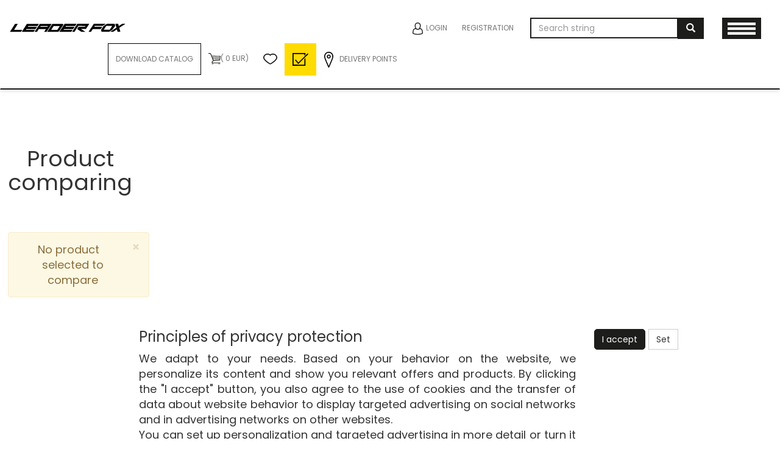

--- FILE ---
content_type: text/html; charset=utf-8
request_url: https://e-shop.leaderfox.com/porovnavani/
body_size: 18674
content:
<!DOCTYPE html>
<html id="ctl00_html1" xmlns="http://www.w3.org/1999/xhtml" lang="en-us" xml:lang="en-us">
<head id="ctl00_Head1"><link rel='preconnect' href='//ajax.googleapis.com'><title>
	Leader Fox - vyrobeno v České republice
</title><meta name="viewport" content="width=device-width, initial-scale=1.0, minimum-scale=1.0, maximum-scale=10.0" />
        <meta http-equiv="Content-Type" content="text/html; charset=utf-8" />
        <script type='text/javascript' src="//ajax.googleapis.com/ajax/libs/jquery/3.3.1/jquery.min.js"></script>
        
        <script src="/js?v=WLYp5t7ThTcNCwg6ajWa9jU6SKPIhpcANtpMZDMx-Pc1" language="javascript" type="text/javascript"></script>
    <link rel="preconnect" href="https://fonts.googleapis.com">
<link rel="preconnect" href="https://fonts.gstatic.com" crossorigin>
<link href="https://fonts.googleapis.com/css2?family=Poppins:ital,wght@0,400;0,600;1,800&display=swap" rel="stylesheet"> <link media="all" href="/App_Themes/Default/css/bootstrap.css?v=bcd87c90f70b5e79b2c134fdca1b41cf" type="text/css" rel="stylesheet" /><link media="all" href="/App_Themes/Default/css/custom.css?v=7f4cfda7b5300de07bc7481c53899d93" type="text/css" rel="stylesheet" /><link media="all" href="/App_Themes/Default/css/deliverybranches.css?v=b9250963ce049a4ae083d7e2f2179625" type="text/css" rel="stylesheet" /><link media="all" href="/App_Themes/Default/css/easyautocomplete.css?v=665caa59a401019769a0a99f17a16ea4" type="text/css" rel="stylesheet" /><link media="all" href="/App_Themes/Default/css/hovermenu.css?v=3d6b989cc9b8caa4262d5ae4da73b7d0" type="text/css" rel="stylesheet" /><link media="all" href="/App_Themes/Default/css/modal.css?v=fe856d0bb7bfbdb5f62138c8d6a92bde" type="text/css" rel="stylesheet" /><link media="all" href="/App_Themes/Default/css/nivoslider.css?v=3babb973836f619a0518663b7d104e9e" type="text/css" rel="stylesheet" /><link media="all" href="/App_Themes/Default/css/nivosliderdefault.css?v=0b5dad5e27733919e53881765ff8691c" type="text/css" rel="stylesheet" /><link media="all" href="/App_Themes/Default/css/owl.carousel.css?v=9d9f43b3ea1e2f9f3ea02213b6d19025" type="text/css" rel="stylesheet" /><link media="all" href="/App_Themes/Default/css/select2.min.css?v=c616dfffb5818c3b9371434ef50c2696" type="text/css" rel="stylesheet" /><link media="all" href="/App_Themes/Default/css/sidebar.css?v=4b8cf623e79bc24783e9b1b5530fca70" type="text/css" rel="stylesheet" /><link media="all" href="/App_Themes/Default/css/style.css?v=83711512230afb250169957d4dc9f45a" type="text/css" rel="stylesheet" /><meta name="description" content="Leader Fox - vyrobeno v České republice" /><meta name="keywords" content="Leader Fox, eshop, e-shop, bikes, eletric bicycles" /><meta name="author" content="LeaderFox" /><meta name="copyright" content="LeaderFox" /><meta name="robots" content="index,follow" /><meta name="googlebot" content="index,follow" /><!--[if lt IE 9]><script src="https://oss.maxcdn.com/html5shiv/3.7.2/html5shiv.min.js"></script><script src="https://oss.maxcdn.com/respond/1.4.2/respond.min.js"></script><![endif]--><link rel="shortcut icon" href="/userdata/images/favicon.png" /><style type="text/css">
	.ctl00_ewpz1_mainTemplateCtrl_TemplateCtrl1_TCWebPartZone1_0 { border-color:Black;border-width:0px;border-style:Solid; }
	.ctl00_ewpz1_mainTemplateCtrl_TemplateCtrl1_TCWebPartZone1_1 {  }

</style></head>
<body id="ctl00_bodymaster">
    
    <form method="post" action="/porovnavani/" onsubmit="javascript:return WebForm_OnSubmit();" id="aspnetForm">
<div>
<input type="hidden" name="__WPPS" id="__WPPS" value="s" />
<input type="hidden" name="__EVENTTARGET" id="__EVENTTARGET" value="" />
<input type="hidden" name="__EVENTARGUMENT" id="__EVENTARGUMENT" value="" />
<input type="hidden" name="__VIEWSTATE" id="__VIEWSTATE" value="/wEPZwUPOGRlNjJmMzkyNmJiOTA345RMJdbYUPvNCHUevQSLRZ8lH47zU0HgWTajnzNDgZU=" />
</div>

<script type="text/javascript">
//<![CDATA[
var theForm = document.forms['aspnetForm'];
if (!theForm) {
    theForm = document.aspnetForm;
}
function __doPostBack(eventTarget, eventArgument) {
    if (!theForm.onsubmit || (theForm.onsubmit() != false)) {
        theForm.__EVENTTARGET.value = eventTarget;
        theForm.__EVENTARGUMENT.value = eventArgument;
        theForm.submit();
    }
}
//]]>
</script>


<script src="/WebResource.axd?d=Q2TR4fVoLL9VXKeQAqI5z8yyx-1Sh9LQrQZ77zZxsCgsSEXCEfzTdKOMOtOFcy5_Qkk05VPOxsMq9cx9CckAxzvC8dcgj3_ZuEj6FMKsFqU1&amp;t=639005967115254606" type="text/javascript"></script>

<script src='/scripts/unbundled/owl.carousel.js'></script><script>$(document).ready(function () {$('.slider-items').owlCarousel({navigation: true, slideSpeed: 300, paginationSpeed: 400, items: 5, itemsDesktop: [1199, 4], itemsDesktopSmall: [979, 3], itemsTablet: [768, 2], itemsMobile: [500, 1] });});</script>
<script src="/ScriptResource.axd?d=I-xdTjkGMZXK0xG1VyFVuW8IVc6ukFaOhpBWhTqZuiNbjyEHyp9KJxOoQoM0cO7Tp4ptZsGCaU60oDI18-WlN9PquvCym7-zi9qjulb3lbWMwqKA0Im-9-jB3HPxtI4IYfSgrikyMfrzwO-hxmO_P4StEX4BZs-nDqq-6tgJuxQ1&amp;t=74a40145" type="text/javascript"></script>
<script src="/ScriptResource.axd?d=hJInv5DEOZcgmuGmFl5os4xDHBwVDLTh5zi7nJB56Z-ofS533lJcYZfUSZyiYoffXDpnqjD0G2BbPTwhF1-7FGIy6T2SvcS0rY_NCfcLPapKTPJaIem3hy8MRpNxPzXbMVEih8IV7KU-USp4ZWFrOY09Ynr07MRzpkhIFIFDoPKMj3gGyQwtgZQWiWJT3FIk0&amp;t=74a40145" type="text/javascript"></script>
<script type="text/javascript">
//<![CDATA[
var PageMethods = function() {
PageMethods.initializeBase(this);
this._timeout = 0;
this._userContext = null;
this._succeeded = null;
this._failed = null;
}
PageMethods.prototype = {
_get_path:function() {
 var p = this.get_path();
 if (p) return p;
 else return PageMethods._staticInstance.get_path();},
GetAutoCompleteSearchTextDiskSystems:function(prefixText,count,contextKey,succeededCallback, failedCallback, userContext) {
return this._invoke(this._get_path(), 'GetAutoCompleteSearchTextDiskSystems',false,{prefixText:prefixText,count:count,contextKey:contextKey},succeededCallback,failedCallback,userContext); },
GetAutoCompleteSearchTextDOLTAK2025:function(prefixText,count,contextKey,succeededCallback, failedCallback, userContext) {
return this._invoke(this._get_path(), 'GetAutoCompleteSearchTextDOLTAK2025',false,{prefixText:prefixText,count:count,contextKey:contextKey},succeededCallback,failedCallback,userContext); },
GetAutoCompleteSearchTextTOPWET:function(prefixText,count,contextKey,succeededCallback, failedCallback, userContext) {
return this._invoke(this._get_path(), 'GetAutoCompleteSearchTextTOPWET',false,{prefixText:prefixText,count:count,contextKey:contextKey},succeededCallback,failedCallback,userContext); },
GetAutoCompleteSearchTextSTART2022:function(prefixText,count,contextKey,succeededCallback, failedCallback, userContext) {
return this._invoke(this._get_path(), 'GetAutoCompleteSearchTextSTART2022',false,{prefixText:prefixText,count:count,contextKey:contextKey},succeededCallback,failedCallback,userContext); },
GetAutoCompleteSearchText:function(prefixText,count,contextKey,succeededCallback, failedCallback, userContext) {
return this._invoke(this._get_path(), 'GetAutoCompleteSearchText',false,{prefixText:prefixText,count:count,contextKey:contextKey},succeededCallback,failedCallback,userContext); },
PostAutoCompleteSearchAddToCart:function(itemId,quantity,succeededCallback, failedCallback, userContext) {
return this._invoke(this._get_path(), 'PostAutoCompleteSearchAddToCart',false,{itemId:itemId,quantity:quantity},succeededCallback,failedCallback,userContext); },
CategoryGridGetRows:function(currpage,pagerows,succeededCallback, failedCallback, userContext) {
return this._invoke(this._get_path(), 'CategoryGridGetRows',false,{currpage:currpage,pagerows:pagerows},succeededCallback,failedCallback,userContext); }}
PageMethods.registerClass('PageMethods',Sys.Net.WebServiceProxy);
PageMethods._staticInstance = new PageMethods();
PageMethods.set_path = function(value) { PageMethods._staticInstance.set_path(value); }
PageMethods.get_path = function() { return PageMethods._staticInstance.get_path(); }
PageMethods.set_timeout = function(value) { PageMethods._staticInstance.set_timeout(value); }
PageMethods.get_timeout = function() { return PageMethods._staticInstance.get_timeout(); }
PageMethods.set_defaultUserContext = function(value) { PageMethods._staticInstance.set_defaultUserContext(value); }
PageMethods.get_defaultUserContext = function() { return PageMethods._staticInstance.get_defaultUserContext(); }
PageMethods.set_defaultSucceededCallback = function(value) { PageMethods._staticInstance.set_defaultSucceededCallback(value); }
PageMethods.get_defaultSucceededCallback = function() { return PageMethods._staticInstance.get_defaultSucceededCallback(); }
PageMethods.set_defaultFailedCallback = function(value) { PageMethods._staticInstance.set_defaultFailedCallback(value); }
PageMethods.get_defaultFailedCallback = function() { return PageMethods._staticInstance.get_defaultFailedCallback(); }
PageMethods.set_enableJsonp = function(value) { PageMethods._staticInstance.set_enableJsonp(value); }
PageMethods.get_enableJsonp = function() { return PageMethods._staticInstance.get_enableJsonp(); }
PageMethods.set_jsonpCallbackParameter = function(value) { PageMethods._staticInstance.set_jsonpCallbackParameter(value); }
PageMethods.get_jsonpCallbackParameter = function() { return PageMethods._staticInstance.get_jsonpCallbackParameter(); }
PageMethods.set_path("./");
PageMethods.GetAutoCompleteSearchTextDiskSystems= function(prefixText,count,contextKey,onSuccess,onFailed,userContext) {PageMethods._staticInstance.GetAutoCompleteSearchTextDiskSystems(prefixText,count,contextKey,onSuccess,onFailed,userContext); }
PageMethods.GetAutoCompleteSearchTextDOLTAK2025= function(prefixText,count,contextKey,onSuccess,onFailed,userContext) {PageMethods._staticInstance.GetAutoCompleteSearchTextDOLTAK2025(prefixText,count,contextKey,onSuccess,onFailed,userContext); }
PageMethods.GetAutoCompleteSearchTextTOPWET= function(prefixText,count,contextKey,onSuccess,onFailed,userContext) {PageMethods._staticInstance.GetAutoCompleteSearchTextTOPWET(prefixText,count,contextKey,onSuccess,onFailed,userContext); }
PageMethods.GetAutoCompleteSearchTextSTART2022= function(prefixText,count,contextKey,onSuccess,onFailed,userContext) {PageMethods._staticInstance.GetAutoCompleteSearchTextSTART2022(prefixText,count,contextKey,onSuccess,onFailed,userContext); }
PageMethods.GetAutoCompleteSearchText= function(prefixText,count,contextKey,onSuccess,onFailed,userContext) {PageMethods._staticInstance.GetAutoCompleteSearchText(prefixText,count,contextKey,onSuccess,onFailed,userContext); }
PageMethods.PostAutoCompleteSearchAddToCart= function(itemId,quantity,onSuccess,onFailed,userContext) {PageMethods._staticInstance.PostAutoCompleteSearchAddToCart(itemId,quantity,onSuccess,onFailed,userContext); }
PageMethods.CategoryGridGetRows= function(currpage,pagerows,onSuccess,onFailed,userContext) {PageMethods._staticInstance.CategoryGridGetRows(currpage,pagerows,onSuccess,onFailed,userContext); }
var gtc = Sys.Net.WebServiceProxy._generateTypedConstructor;
Type.registerNamespace('WebCtrlLib');
if (typeof(WebCtrlLib.CategoryGridItem) === 'undefined') {
WebCtrlLib.CategoryGridItem=gtc("WebCtrlLib.CategoryGridItem");
WebCtrlLib.CategoryGridItem.registerClass('WebCtrlLib.CategoryGridItem');
}
function WebForm_OnSubmit() {
null;
return true;
}
//]]>
</script>

<div>

	<input type="hidden" name="__VIEWSTATEGENERATOR" id="__VIEWSTATEGENERATOR" value="3848271F" />
</div>
        <script type="text/javascript">
//<![CDATA[
Sys.WebForms.PageRequestManager._initialize('ctl00$ScriptManager1', 'aspnetForm', ['tctl00$ewpz1$mainTemplateCtrl$header$updatePanelCart2','','tctl00$ewpz1$mainTemplateCtrl$header$SearchNavBar2$upDocumentType','','tctl00$ewpz1$mainTemplateCtrl$header$updatePanelCart1','','tctl00$ewpz1$mainTemplateCtrl$TemplateCtrl1$updatePanelCart4','','tctl00$ewpz1$mainTemplateCtrl$TemplateCtrl1$SearchNavBar2$upDocumentType','','tctl00$ewpz1$mainTemplateCtrl$updatePanelMain','','tctl00$ewpz1$mainTemplateCtrl$footer$updatePanelCart22','','tctl00$updatePanel1',''], ['ctl00$ScriptManager1',''], [], 90, 'ctl00');
//]]>
</script>
<input type="hidden" name="ctl00$ScriptManager1" id="ctl00_ScriptManager1" />
<script type="text/javascript">
//<![CDATA[
Sys.Application.setServerId("ctl00_ScriptManager1", "ctl00$ScriptManager1");
Sys.Application._enableHistoryInScriptManager();
//]]>
</script>

        <script language="JavaScript" type="text/javascript">
            var prm = Sys.WebForms.PageRequestManager.getInstance();
            prm.add_initializeRequest(InitializeRequest);
            prm.add_endRequest(EndRequest);
        </script>

        <span id="ctl00_webPartManager1"></span>
        

        

        

        <div class='maindiv-null'>
            <div id="megadiv-null">
                <div id="ctl00_ewpz1_mainTemplateCtrl_header_head">

</div>

<nav class="navbar navbar-default navbar-fixed-top nav-top-cust" role="navigation">
    <div class="container container-header">
        <div class="navbar-header">
			<div class="navbar-form navbar-toggle dropdown dropdown-top-links visible-xs visible-sm">
				<a class="btn btn-primary dropdown-toggle" data-toggle="dropdown" aria-expanded="false">
				<img src="/userdata/images/hamburger.svg">
				</a>
				<ul class="dropdown-menu">
					<li>
						<a href="/dokument/znackova-prodejna/"><span>Brand store</span></a>
					</li>
					<li>
						<a href="/dokument/ke-stazeni/"><span>Instructions and documents</span></a>
					</li>
					<li>
						<a href="/dokument/katalog/"><span>Catalog</span></a>
					</li>
					<li>
						<a href="/aktualita/"><span>Blog</span></a>
					</li>
					<li>
						<a href="/dokument/kontakt/"><span>Contact</span></a>
					</li>
					<li class="icon-social">				
						<a href="https://www.instagram.com/kola_leader_fox/?hl=cs" target="blank">
							<img src="/userdata/images/instagram-white.svg" class="logo-instagram-header" alt="instagram" >
						</a>
						<a href="https://www.facebook.com/kolaleaderfox" target="blank">
							<img src="/userdata/images/facebook-white.svg" class="logo-facebook-header" alt="facebook" >
						</a>
					</li>
				</ul>
			</div>
            <button type="button" class="navbar-toggle visible-xs visible-sm" data-toggle="collapse" data-target=".sidebar-navbar-collapse" onclick="$('html,body').animate({scrollTop:0},'slow');return false;" >
                <span class="sr-only">Toggle navigation</span>
                <span class="icon-bar"></span>
                <span class="icon-bar"></span>
                <span class="icon-bar"></span>
                <span class="icon-bar"></span>
            </button>
            <button type="button" class="navbar-toggle" data-toggle="collapse" data-target="#bs-example-navbar-collapse-1">
                <span class="sr-only">Toggle navigation</span>
                <span class="glyphicon glyphicon-user"></span>
            </button>			
            <a class="navbar-brand hidden-xs" href="/"><img class="img-responsive custom-header-logo" src="/userdata/images/logo.svg" alt="Logo" class="logo" /></a>
            <a class="navbar-brand visible-xs" href="/"><span class='glyphicon glyphicon-home'></span></a>
            <div id="ctl00_ewpz1_mainTemplateCtrl_header_updatePanelCart2">
	    								
                    <a class='navbar-toggle btn visible-xs visible-1200 visible-sm' href='/webform5.aspx'><img class='cart-header-mobile' src='/userdata/images/kosik.svg'></a><a class='navbar-toggle btn visible-xs visible-1200 visible-sm active' href='/porovnavani/' title='Compare'><img class='compare-header-desktop' src='/userdata/images/porovnani.svg'></a><a class='navbar-toggle btn visible-xs visible-1200 visible-sm' href='/filtr/oblibene/' title='Favorite products'><img class='favorites-header-mobile' src='/userdata/images/oblibene.svg'></a>
                
</div>
			
        </div>
		<div class="navbar-form navbar-right dropdown dropdown-top-links hidden-xs hidden-sm">
			<a class="btn btn-primary dropdown-toggle" data-toggle="dropdown" aria-expanded="false">
			<img src="/userdata/images/hamburger.svg">
			</a>
            <ul class="dropdown-menu">
				<li>
					<a href="/dokument/znackova-prodejna/"><span>Brand store</span></a>
				</li>
				<li>
					<a href="/dokument/ke-stazeni/"><span>Instructions and documents</span></a>
				</li>
				<li>
						<a href="/dokument/katalog/"><span>Catalog</span></a>
				</li>
				<li>
					<a href="/aktualita/"><span>Blog</span></a>
				</li>
				<li>
					<a href="/dokument/kontakt/"><span>Contact</span></a>
				</li>
				<li class="icon-social">				
					<a href="https://www.instagram.com/kola_leader_fox/?hl=cs" target="blank">
						<img src="/userdata/images/instagram-white.svg" class="logo-instagram-header" alt="instagram" >
					</a>
					<a href="https://www.facebook.com/kolaleaderfox" target="blank">
						<img src="/userdata/images/facebook-white.svg" class="logo-facebook-header" alt="facebook" >
					</a>
				</li>
			</ul>
		</div>
		<div class="navbar-form navbar-right hidden-xs hidden-sm custom-search-nav" role="search">
			<div id="ctl00_ewpz1_mainTemplateCtrl_header_SearchNavBar2">
	<div id="ctl00_ewpz1_mainTemplateCtrl_header_SearchNavBar2_upDocumentType">
		<div class='input-group'><input name="ctl00$ewpz1$mainTemplateCtrl$header$SearchNavBar2$tbSearchText" type="search" id="ctl00_ewpz1_mainTemplateCtrl_header_SearchNavBar2_tbSearchText" class="form-control searchnavbar-input" onkeydown="javascript:KeyDownHandler(event,&#39;ctl00$ewpz1$mainTemplateCtrl$header$SearchNavBar2$BnVyhledat1&#39;);" placeholder="Search string" /><span class='input-group-btn'><a id="ctl00_ewpz1_mainTemplateCtrl_header_SearchNavBar2_BnVyhledat1" class="btn btn-default btn-search" aria-label="Search" href="javascript:__doPostBack(&#39;ctl00$ewpz1$mainTemplateCtrl$header$SearchNavBar2$BnVyhledat1&#39;,&#39;&#39;)" style="cursor:pointer;"><span class='glyphicon glyphicon-search'></span></a></span></div>
	</div>
</div>
		</div>
        <div class="collapse navbar-collapse" id="bs-example-navbar-collapse-1">
            <ul class="nav navbar-nav navbar-right">
                <li class='bnlogin'><a id="ctl00_ewpz1_mainTemplateCtrl_header_LoginNavBar_BnLoginForm" href="javascript:__doPostBack(&#39;ctl00$ewpz1$mainTemplateCtrl$header$LoginNavBar$BnLoginForm&#39;,&#39;&#39;)"><img class='login-header-desktop' src='/userdata/images/prihlasit-se.svg'>Login</a></li><li class='bnregister'><a href='/webform4.aspx?return_url=%2fporovnavani%2f'>Registration</a></li>
            </ul>
            <div id="ctl00_ewpz1_mainTemplateCtrl_header_updatePanelCart1">
	    								
                    <ul class="nav navbar-nav navbar-right visible-md visible-lg">
					<li class="bnCatalog">
						<a href="/dokument/katalog">
							<span class="katalog"> <span>Download catalog</span> </span>
						</a>
					</li>
                        <li class='bncart'><a href='/webform5.aspx'><img class='cart-header-desktop' src='/userdata/images/kosik.svg'><span class='cart-header-title'>Shopping cart </span>( 0&nbsp;EUR)</a></li><li class='bnfavourites'><a href='/filtr/oblibene/' title='Favorite products'><img class='favorites-header-desktop' src='/userdata/images/oblibene.svg'><span class='favorites-header-title'>Favorites</span></a></li><li class='bnfavourites active'><a class='btn' href='/porovnavani/' title='Compare'><img class='compare-header-desktop' src='/userdata/images/porovnani.svg'><span class='compare-header-title'>Compare</span></a></li><li class='bndeliverypoint'><a class='btn' href='/dokument/servisni-mista/' title='Delivery points'><img class='delivery-header-desktop' src='/userdata/images/vydejni-mista.svg'><span class='delivery-header-title'>Delivery points</span></a></li>
                    </ul>
                
</div>
        </div>
    </div>
</nav>

<nav class="navbar navbar-default navbar-fixed-top menu-nav-top hidden-xs hidden-sm" role="navigation">
	<div class="container-fluid custom-container-nav-top">
		<ul class='nav navbar-nav topnavbar'><li><a href='/-e-bikes-menu-1R30000101.aspx'> E-BIKES</a><div class='hovermenutopdiv'><ul class='hidden-xs hidden-sm hovermenutop hovercat tab1' ><li><div class='divhovercat2'><a href='/-e-bikes-mtb--menu-1W40000101.aspx'>MTB </a></div><br clear='all'/><ul class=' hovercat tab1' ><li><div class='divhovercat3'><a href='/-e-bikes-mtb-mtb-27-5--menu-1W60000101.aspx'>MTB 27,5&quot;</a></div><br clear='all'/><ul class=' hovercat tab1' ><li><div class='divhovercat4'><a href='/-e-bikes-mtb-mtb-27-5-new-models-menu-3W60000101.aspx'>New models</a></div><br clear='all'/></li><li><div class='divhovercat4'><a href='/-e-bikes-mtb-mtb-27-5-sale-menu-4W60000101.aspx'>Sale</a></div><br clear='all'/></li></ul></li><li><div class='divhovercat3'><a href='/-e-bikes-mtb-mtb-29--menu-2W60000101.aspx'>MTB 29&quot;</a></div><br clear='all'/><ul class=' hovercat tab1' ><li><div class='divhovercat4'><a href='/-e-bikes-mtb-mtb-29-new-models-menu-5W60000101.aspx'>New models</a></div><br clear='all'/></li><li><div class='divhovercat4'><a href='/-e-bikes-mtb-mtb-29-sale-menu-6W60000101.aspx'>Sale</a></div><br clear='all'/></li></ul></li><li><div class='divhovercat3'><a href='/-e-bikes-mtb-full-suspension-27-5--menu-1WR0000101.aspx'>FULL SUSPENSION 27,5&quot;</a></div><br clear='all'/><ul class=' hovercat tab1' ><li><div class='divhovercat4'><a href='/-e-bikes-mtb-full-suspension-27-5-new-models-menu-2WR0000101.aspx'>New models</a></div><br clear='all'/></li><li><div class='divhovercat4'><a href='/-e-bikes-mtb-full-suspension-27-5-sale-menu-3WR0000101.aspx'>Sale</a></div><br clear='all'/></li></ul></li><li><div class='divhovercat3'><a href='/-e-bikes-mtb-full-suspension-29--menu-4WR0000101.aspx'>FULL SUSPENSION 29&quot;</a></div><br clear='all'/><ul class=' hovercat tab1' ><li><div class='divhovercat4'><a href='/-e-bikes-mtb-full-suspension-29-new-models-menu-5WR0000101.aspx'>New models</a></div><br clear='all'/></li><li><div class='divhovercat4'><a href='/-e-bikes-mtb-full-suspension-29-sale-menu-6WR0000101.aspx'>Sale</a></div><br clear='all'/></li></ul></li></ul></li><li><div class='divhovercat2'><a href='/-e-bikes-trekking-menu-BW40000101.aspx'>TREKKING</a></div><br clear='all'/><ul class=' hovercat tab1' ><li><div class='divhovercat3'><a href='/-e-bikes-trekking-gent-menu-CW40000101.aspx'>Gent</a></div><br clear='all'/><ul class=' hovercat tab1' ><li><div class='divhovercat4'><a href='/-e-bikes-trekking-gent-new-models-menu-1C50000101.aspx'>New models</a></div><br clear='all'/></li><li><div class='divhovercat4'><a href='/-e-bikes-trekking-gent-sale-menu-3E50000101.aspx'>Sale</a></div><br clear='all'/></li></ul></li><li><div class='divhovercat3'><a href='/-e-bikes-trekking-lady-menu-DW40000101.aspx'>Lady</a></div><br clear='all'/><ul class=' hovercat tab1' ><li><div class='divhovercat4'><a href='/-e-bikes-trekking-lady-new-models-menu-4C50000101.aspx'>New models</a></div><br clear='all'/></li><li><div class='divhovercat4'><a href='/-e-bikes-trekking-lady-sale-menu-1G50000101.aspx'>Sale</a></div><br clear='all'/></li></ul></li></ul></li><li><div class='divhovercat2'><a href='/-e-bikes-citybike-menu-A920000101.aspx'>CITYBIKE</a></div><br clear='all'/><ul class=' hovercat tab1' ><li><div class='divhovercat3'><a href='/-e-bikes-citybike-new-models-menu-8W30000101.aspx'>New models</a></div><br clear='all'/></li><li><div class='divhovercat3'><a href='/-e-bikes-citybike-sale-menu-9W30000101.aspx'>Sale</a></div><br clear='all'/></li></ul></li><li><div class='divhovercat2'><a href='/-e-bikes-folding-menu-1Q30000101.aspx'>FOLDING</a></div><br clear='all'/><ul class=' hovercat tab1' ><li><div class='divhovercat3'><a href='/-e-bikes-folding-new-models-menu-2S40000101.aspx'>New models</a></div><br clear='all'/></li><li><div class='divhovercat3'><a href='/-e-bikes-folding-sale-menu-1S40000101.aspx'>Sale</a></div><br clear='all'/></li></ul></li><li><div class='divhovercat2'><a href='/-e-bikes-fat-bike-menu-1560000101.aspx'>FAT BIKE</a></div><br clear='all'/><ul class=' hovercat tab1' ><li><div class='divhovercat3'><a href='/-e-bikes-fat-bike-new-models-menu-2560000101.aspx'>New Models</a></div><br clear='all'/></li><li><div class='divhovercat3'><a href='/-e-bikes-fat-bike-sale-menu-4560000101.aspx'>Sale</a></div><br clear='all'/></li></ul></li></ul></li><li><a href='/bikes-menu-G510000101.aspx'>BIKES</a><div class='hovermenutopdiv'><ul class='hidden-xs hidden-sm hovermenutop hovercat tab1' ><li><div class='divhovercat2'><a href='/bikes-mtb-bikes-menu-1520000101.aspx'>MTB BIKES</a></div><br clear='all'/><ul class=' hovercat tab1' ><li><div class='divhovercat3'><a href='/bikes-mtb-bikes-mtb-26--menu-K520000101.aspx'>MTB 26&quot;</a></div><br clear='all'/><ul class=' hovercat tab1' ><li><div class='divhovercat4'><a href='/bikes-mtb-bikes-mtb-26-gent-menu-3C20000101.aspx'>GENT</a></div><br clear='all'/></li><li><div class='divhovercat4'><a href='/bikes-mtb-bikes-mtb-26-lady-menu-4C20000101.aspx'>LADY</a></div><br clear='all'/></li></ul></li><li><div class='divhovercat3'><a href='/bikes-mtb-bikes-mtb-27-5--menu-L520000101.aspx'>MTB 27,5&quot;</a></div><br clear='all'/><ul class=' hovercat tab1' ><li><div class='divhovercat4'><a href='/bikes-mtb-bikes-mtb-27-5-new-models-menu-HT30000101.aspx'>New models</a></div><br clear='all'/></li><li><div class='divhovercat4'><a href='/bikes-mtb-bikes-mtb-27-5-sale-menu-IT30000101.aspx'>Sale</a></div><br clear='all'/></li></ul></li><li><div class='divhovercat3'><a href='/bikes-mtb-bikes-mtb-29--menu-M520000101.aspx'>MTB 29&quot;</a></div><br clear='all'/><ul class=' hovercat tab1' ><li><div class='divhovercat4'><a href='/bikes-mtb-bikes-mtb-29-new-models-menu-JT30000101.aspx'>New models</a></div><br clear='all'/></li><li><div class='divhovercat4'><a href='/bikes-mtb-bikes-mtb-29-sale-menu-KT30000101.aspx'>Sale</a></div><br clear='all'/></li></ul></li><li><div class='divhovercat3'><a href='/bikes-mtb-bikes-full-suspension-29--menu-IWS0000101.aspx'>FULL SUSPENSION  29&quot;</a></div><br clear='all'/><ul class=' hovercat tab1' ><li><div class='divhovercat4'><a href='/bikes-mtb-bikes-full-suspension-29-new-models-menu-JWS0000101.aspx'>New models</a></div><br clear='all'/></li><li><div class='divhovercat4'><a href='/bikes-mtb-bikes-full-suspension-29-sale-menu-KWS0000101.aspx'>Sale</a></div><br clear='all'/></li></ul></li></ul></li><li><div class='divhovercat2'><a href='/bikes-cross-bikes-menu-1920000101.aspx'>CROSS BIKES</a></div><br clear='all'/><ul class=' hovercat tab1' ><li><div class='divhovercat3'><a href='/bikes-cross-bikes-gent-menu-7920000101.aspx'>GENT</a></div><br clear='all'/><ul class=' hovercat tab1' ><li><div class='divhovercat4'><a href='/bikes-cross-bikes-gent-new-models-menu-1U30000101.aspx'>New models</a></div><br clear='all'/></li><li><div class='divhovercat4'><a href='/bikes-cross-bikes-gent-sale-menu-2U30000101.aspx'>Sale</a></div><br clear='all'/></li></ul></li><li><div class='divhovercat3'><a href='/bikes-cross-bikes-lady-menu-8920000101.aspx'>LADY</a></div><br clear='all'/><ul class=' hovercat tab1' ><li><div class='divhovercat4'><a href='/bikes-cross-bikes-lady-new-models-menu-3U30000101.aspx'>New models</a></div><br clear='all'/></li><li><div class='divhovercat4'><a href='/bikes-cross-bikes-lady-sale-menu-4U30000101.aspx'>Sale</a></div><br clear='all'/></li></ul></li></ul></li><li><div class='divhovercat2'><a href='/bikes-city-bikes-menu-3920000101.aspx'>CITY BIKES</a></div><br clear='all'/><ul class=' hovercat tab1' ><li><div class='divhovercat3'><a href='/bikes-city-bikes-gent-menu-B920000101.aspx'>GENT</a></div><br clear='all'/><ul class=' hovercat tab1' ><li><div class='divhovercat4'><a href='/bikes-city-bikes-gent-new-models-menu-1V30000101.aspx'>New models</a></div><br clear='all'/></li><li><div class='divhovercat4'><a href='/bikes-city-bikes-gent-sale-menu-2V30000101.aspx'>Sale</a></div><br clear='all'/></li></ul></li><li><div class='divhovercat3'><a href='/bikes-city-bikes-lady-menu-C920000101.aspx'>LADY</a></div><br clear='all'/><ul class=' hovercat tab1' ><li><div class='divhovercat4'><a href='/bikes-city-bikes-lady-new-models-menu-2X30000101.aspx'>New models</a></div><br clear='all'/></li><li><div class='divhovercat4'><a href='/bikes-city-bikes-lady-sale-menu-3X30000101.aspx'>Sale</a></div><br clear='all'/></li></ul></li></ul></li><li><div class='divhovercat2'><a href='/bikes-kids-bikes-menu-5920000101.aspx'>KIDS BIKES</a></div><br clear='all'/><ul class=' hovercat tab1' ><li><div class='divhovercat3'><a href='/bikes-kids-bikes-14--menu-E920000101.aspx'>14&quot;</a></div><br clear='all'/><ul class=' hovercat tab1' ><li><div class='divhovercat4'><a href='/bikes-kids-bikes-14-new-models-menu-3T30000101.aspx'>New models</a></div><br clear='all'/></li><li><div class='divhovercat4'><a href='/bikes-kids-bikes-14-sale-menu-4T30000101.aspx'>Sale</a></div><br clear='all'/></li></ul></li><li><div class='divhovercat3'><a href='/bikes-kids-bikes-16--menu-F920000101.aspx'>16&quot;</a></div><br clear='all'/><ul class=' hovercat tab1' ><li><div class='divhovercat4'><a href='/bikes-kids-bikes-16-new-models-menu-5T30000101.aspx'>New models</a></div><br clear='all'/></li><li><div class='divhovercat4'><a href='/bikes-kids-bikes-16-sale-menu-6T30000101.aspx'>Sale</a></div><br clear='all'/></li></ul></li><li><div class='divhovercat3'><a href='/bikes-kids-bikes-18--menu-G920000101.aspx'>18&quot;</a></div><br clear='all'/><ul class=' hovercat tab1' ><li><div class='divhovercat4'><a href='/bikes-kids-bikes-18-new-models-menu-7T30000101.aspx'>New models</a></div><br clear='all'/></li><li><div class='divhovercat4'><a href='/bikes-kids-bikes-18-sale-menu-8T30000101.aspx'>Sale</a></div><br clear='all'/></li></ul></li><li><div class='divhovercat3'><a href='/bikes-kids-bikes-20--menu-H920000101.aspx'>20&quot;</a></div><br clear='all'/><ul class=' hovercat tab1' ><li><div class='divhovercat4'><a href='/bikes-kids-bikes-20-new-models-menu-9T30000101.aspx'>New models</a></div><br clear='all'/></li><li><div class='divhovercat4'><a href='/bikes-kids-bikes-20-sale-menu-AT30000101.aspx'>Sale</a></div><br clear='all'/></li></ul></li><li><div class='divhovercat3'><a href='/bikes-kids-bikes-24--menu-I920000101.aspx'>24&quot;</a></div><br clear='all'/><ul class=' hovercat tab1' ><li><div class='divhovercat4'><a href='/bikes-kids-bikes-24-new-models-menu-1WZ0000101.aspx'>New models</a></div><br clear='all'/></li><li><div class='divhovercat4'><a href='/bikes-kids-bikes-24-sale-menu-2WZ0000101.aspx'>Sale</a></div><br clear='all'/></li></ul></li></ul></li><li><div class='divhovercat2'><a href='/bikes-arezzo-bikes-menu-6WD1000101.aspx'>AREZZO BIKES</a></div><br clear='all'/><ul class=' hovercat tab1' ><li><div class='divhovercat3'><a href='/bikes-arezzo-bikes-mtb-27-5--menu-7WD1000101.aspx'>MTB 27,5&quot;</a></div><br clear='all'/></li><li><div class='divhovercat3'><a href='/bikes-arezzo-bikes-mtb-29--menu-8WD1000101.aspx'>MTB 29&quot;</a></div><br clear='all'/></li><li><div class='divhovercat3'><a href='/bikes-arezzo-bikes-cross-28--menu-9WD1000101.aspx'>CROSS 28&quot;</a></div><br clear='all'/><ul class=' hovercat tab1' ><li><div class='divhovercat4'><a href='/bikes-arezzo-bikes-cross-28-gent-menu-BWD1000101.aspx'>GENT</a></div><br clear='all'/></li><li><div class='divhovercat4'><a href='/bikes-arezzo-bikes-cross-28-lady-menu-CWD1000101.aspx'>LADY</a></div><br clear='all'/></li></ul></li></ul></li></ul></li><li><a href='/models-2026-menu-6WG1000101.aspx'>MODELS 2026</a><div class='hovermenutopdiv'><ul class='hidden-xs hidden-sm hovermenutop hovercat tab1' ><li><div class='divhovercat2'><a href='/models-2026-e-bike-menu-8WG1000101.aspx'>E-BIKE</a></div><br clear='all'/></li><li><div class='divhovercat2'><a href='/models-2026-bike-menu-BWG1000101.aspx'>BIKE</a></div><br clear='all'/></li><li><div class='divhovercat2'><a href='/models-2026-folding-bike-menu-AWG1000101.aspx'>FOLDING BIKE</a></div><br clear='all'/></li><li><div class='divhovercat2'><a href='/models-2026-kids-bike-menu-CWG1000101.aspx'>KIDS BIKE</a></div><br clear='all'/></li></ul></li><li><a href='/cargo-e-bikes-menu-1E20000101.aspx'>CARGO E-BIKES</a></li><li><a href='/parts-and-merch-menu-4WJ0000101.aspx'>PARTS AND MERCH</a><div class='hovermenutopdiv'><ul class='hidden-xs hidden-sm hovermenutop hovercat tab1' ><li><div class='divhovercat2'><a href='/parts-and-merch-adapters-menu-6WJ0000101.aspx'>Adapters</a></div><br clear='all'/></li><li><div class='divhovercat2'><a href='/parts-and-merch-battery-menu-7WJ0000101.aspx'>Battery</a></div><br clear='all'/><ul class=' hovercat tab1' ><li><div class='divhovercat3'><a href='/parts-and-merch-battery-frame-battery-menu-AWJ0000101.aspx'>Frame battery</a></div><br clear='all'/></li><li><div class='divhovercat3'><a href='/parts-and-merch-battery-carrier-battery-menu-9WJ0000101.aspx'>Carrier battery</a></div><br clear='all'/></li></ul></li><li><div class='divhovercat2'><a href='/parts-and-merch-bms-menu-2W21000101.aspx'>BMS</a></div><br clear='all'/></li><li><div class='divhovercat2'><a href='/parts-and-merch-mudguards-menu-2WB1000101.aspx'>Mudguards</a></div><br clear='all'/></li><li><div class='divhovercat2'><a href='/parts-and-merch-brakes-menu-1WL0000101.aspx'>Brakes</a></div><br clear='all'/></li><li><div class='divhovercat2'><a href='/parts-and-merch-displays-menu-1WP0000101.aspx'>Displays</a></div><br clear='all'/></li><li><div class='divhovercat2'><a href='/parts-and-merch-cassette-menu-2WN0000101.aspx'>Cassette</a></div><br clear='all'/></li><li><div class='divhovercat2'><a href='/parts-and-merch-frame-ends-menu-5WJ0000101.aspx'>Frame ends</a></div><br clear='all'/></li><li><div class='divhovercat2'><a href='/parts-and-merch-motors-menu-2WT0000101.aspx'>Motors</a></div><br clear='all'/></li><li><div class='divhovercat2'><a href='/parts-and-merch-charger-menu-8WJ0000101.aspx'>Charger</a></div><br clear='all'/></li><li><div class='divhovercat2'><a href='/parts-and-merch-carrier-menu-1W61000101.aspx'>Carrier</a></div><br clear='all'/></li><li><div class='divhovercat2'><a href='/parts-and-merch-tires-menu-1WF1000101.aspx'>Tires</a></div><br clear='all'/></li><li><div class='divhovercat2'><a href='/parts-and-merch-cranks-and-chainwheel--menu-1WB1000101.aspx'>Cranks and chainwheel </a></div><br clear='all'/></li><li><div class='divhovercat2'><a href='/parts-and-merch-derailleur-menu-3WN0000101.aspx'>Derailleur</a></div><br clear='all'/></li><li><div class='divhovercat2'><a href='/parts-and-merch-shifter-menu-5WN0000101.aspx'>Shifter</a></div><br clear='all'/></li><li><div class='divhovercat2'><a href='/parts-and-merch-controller-menu-1WQ0000101.aspx'>Controller</a></div><br clear='all'/></li><li><div class='divhovercat2'><a href='/parts-and-merch-sensors-and-cables-menu-1WO0000101.aspx'>Sensors and cables</a></div><br clear='all'/></li><li><div class='divhovercat2'><a href='/parts-and-merch-kickstands-menu-2WJ1000101.aspx'>Kickstands</a></div><br clear='all'/></li><li><div class='divhovercat2'><a href='/parts-and-merch-forks-menu-1WC1000101.aspx'>Forks</a></div><br clear='all'/></li><li><div class='divhovercat2'><a href='/parts-and-merch-other-parts-menu-1WK0000101.aspx'>Other parts</a></div><br clear='all'/></li><li><div class='divhovercat2'><a href='/parts-and-merch-battery-locks-menu-1WN0000101.aspx'>Battery locks</a></div><br clear='all'/></li><li><div class='divhovercat2'><a href='/parts-and-merch-merch-menu-2WI1000101.aspx'>Merch</a></div><br clear='all'/></li></ul></li></ul>
    </div>
</nav>
<div class="container custom-container">
    <div class="row">
        <div class="visible-xs visible-sm">
		
<div id="ctl00_ewpz1_mainTemplateCtrl_TemplateCtrl1_updatePanelCart4">
	    								
		                    
	
</div>

<div class="col-md-3">
    <div class="visible-xs visible-sm">
        <div id="ctl00_ewpz1_mainTemplateCtrl_TemplateCtrl1_SearchNavBar2">
	<div id="ctl00_ewpz1_mainTemplateCtrl_TemplateCtrl1_SearchNavBar2_upDocumentType">
		<div class='input-group'><input name="ctl00$ewpz1$mainTemplateCtrl$TemplateCtrl1$SearchNavBar2$tbSearchText" type="search" id="ctl00_ewpz1_mainTemplateCtrl_TemplateCtrl1_SearchNavBar2_tbSearchText" class="form-control searchnavbar-input" onkeydown="javascript:KeyDownHandler(event,&#39;ctl00$ewpz1$mainTemplateCtrl$TemplateCtrl1$SearchNavBar2$BnVyhledat1&#39;);" placeholder="Search string" /><span class='input-group-btn'><a id="ctl00_ewpz1_mainTemplateCtrl_TemplateCtrl1_SearchNavBar2_BnVyhledat1" class="btn btn-default btn-search" aria-label="Search" href="javascript:__doPostBack(&#39;ctl00$ewpz1$mainTemplateCtrl$TemplateCtrl1$SearchNavBar2$BnVyhledat1&#39;,&#39;&#39;)" style="cursor:pointer;"><span class='glyphicon glyphicon-search'></span></a></span></div>
	</div>
</div>
    </div>
    <div class="text-center visible-xs logo-xs">
        <a href="/">
            <img class="img-responsive center-block" src="/userdata/images/logo.svg" alt="Logo" class="logo" />
		</a>
    </div>
    <div class="sidebar-nav">
        <div class="navbar navbar-default" role="navigation" style="min-height: 0px; border: 0px;">
            <div class="navbar-collapse collapse sidebar-navbar-collapse" style="padding: 1px; border: 0px;">
                <div id="ctl00_ewpz1_mainTemplateCtrl_TemplateCtrl1_TCWebPartZone1">
	<div id="WebPart_MetaDataNavBar1">
		<div id="ctl00_webPartManager1_MetaDataNavBar1">

		</div>
	</div><div id="WebPart_TreeNavBar1">
		<ul class='nav sidebar'><li class='sidebar-item'><a href='/-e-bikes-menu-1R30000101.aspx'> E-BIKES&nbsp;<strong class='caret'></strong></a><ul class='hidden-xs hovermenu hovercat tab1' ><li class='clear'><div class='divhoverimg2'><img src='/userdata/images/blank.jpg' alt='MTB '/></div><div class='divhovercat2'><a href='/-e-bikes-mtb--menu-1W40000101.aspx'>MTB </a></div><br clear='all'/><ul class=' hovercat tab1' ><li><div class='divhovercat3'><a href='/-e-bikes-mtb-mtb-27-5--menu-1W60000101.aspx'>MTB 27,5&quot;</a><div class='divhoversepar'>|</div></div><br clear='all'/></li><li><div class='divhovercat3'><a href='/-e-bikes-mtb-mtb-29--menu-2W60000101.aspx'>MTB 29&quot;</a><div class='divhoversepar'>|</div></div><br clear='all'/></li><li><div class='divhovercat3'><a href='/-e-bikes-mtb-full-suspension-27-5--menu-1WR0000101.aspx'>FULL SUSPENSION 27,5&quot;</a><div class='divhoversepar'>|</div></div><br clear='all'/></li><li><div class='divhovercat3'><a href='/-e-bikes-mtb-full-suspension-29--menu-4WR0000101.aspx'>FULL SUSPENSION 29&quot;</a></div><br clear='all'/></li></ul></li><li><div class='divhoverimg2'><img src='/userdata/images/blank.jpg' alt='TREKKING'/></div><div class='divhovercat2'><a href='/-e-bikes-trekking-menu-BW40000101.aspx'>TREKKING</a></div><br clear='all'/><ul class=' hovercat tab1' ><li><div class='divhovercat3'><a href='/-e-bikes-trekking-gent-menu-CW40000101.aspx'>Gent</a><div class='divhoversepar'>|</div></div><br clear='all'/></li><li><div class='divhovercat3'><a href='/-e-bikes-trekking-lady-menu-DW40000101.aspx'>Lady</a></div><br clear='all'/></li></ul></li><li><div class='divhoverimg2'><img src='/userdata/images/blank.jpg' alt='CITYBIKE'/></div><div class='divhovercat2'><a href='/-e-bikes-citybike-menu-A920000101.aspx'>CITYBIKE</a></div><br clear='all'/><ul class=' hovercat tab1' ><li><div class='divhovercat3'><a href='/-e-bikes-citybike-new-models-menu-8W30000101.aspx'>New models</a><div class='divhoversepar'>|</div></div><br clear='all'/></li><li><div class='divhovercat3'><a href='/-e-bikes-citybike-sale-menu-9W30000101.aspx'>Sale</a></div><br clear='all'/></li></ul></li><li class='clear'><div class='divhoverimg2'><img src='/userdata/images/blank.jpg' alt='FOLDING'/></div><div class='divhovercat2'><a href='/-e-bikes-folding-menu-1Q30000101.aspx'>FOLDING</a></div><br clear='all'/><ul class=' hovercat tab1' ><li><div class='divhovercat3'><a href='/-e-bikes-folding-new-models-menu-2S40000101.aspx'>New models</a><div class='divhoversepar'>|</div></div><br clear='all'/></li><li><div class='divhovercat3'><a href='/-e-bikes-folding-sale-menu-1S40000101.aspx'>Sale</a></div><br clear='all'/></li></ul></li><li><div class='divhoverimg2'><img src='/userdata/images/blank.jpg' alt='FAT BIKE'/></div><div class='divhovercat2'><a href='/-e-bikes-fat-bike-menu-1560000101.aspx'>FAT BIKE</a></div><br clear='all'/><ul class=' hovercat tab1' ><li><div class='divhovercat3'><a href='/-e-bikes-fat-bike-new-models-menu-2560000101.aspx'>New Models</a><div class='divhoversepar'>|</div></div><br clear='all'/></li><li><div class='divhovercat3'><a href='/-e-bikes-fat-bike-sale-menu-4560000101.aspx'>Sale</a></div><br clear='all'/></li></ul></li></ul></li><li class='sidebar-item'><a href='/bikes-menu-G510000101.aspx'>BIKES&nbsp;<strong class='caret'></strong></a><ul class='hidden-xs hovermenu hovercat tab1' ><li class='clear'><div class='divhoverimg2'><img src='/userdata/images/blank.jpg' alt='MTB BIKES'/></div><div class='divhovercat2'><a href='/bikes-mtb-bikes-menu-1520000101.aspx'>MTB BIKES</a></div><br clear='all'/><ul class=' hovercat tab1' ><li><div class='divhovercat3'><a href='/bikes-mtb-bikes-mtb-26--menu-K520000101.aspx'>MTB 26&quot;</a><div class='divhoversepar'>|</div></div><br clear='all'/></li><li><div class='divhovercat3'><a href='/bikes-mtb-bikes-mtb-27-5--menu-L520000101.aspx'>MTB 27,5&quot;</a><div class='divhoversepar'>|</div></div><br clear='all'/></li><li><div class='divhovercat3'><a href='/bikes-mtb-bikes-mtb-29--menu-M520000101.aspx'>MTB 29&quot;</a><div class='divhoversepar'>|</div></div><br clear='all'/></li><li><div class='divhovercat3'><a href='/bikes-mtb-bikes-full-suspension-29--menu-IWS0000101.aspx'>FULL SUSPENSION  29&quot;</a></div><br clear='all'/></li></ul></li><li><div class='divhoverimg2'><img src='/userdata/images/blank.jpg' alt='CROSS BIKES'/></div><div class='divhovercat2'><a href='/bikes-cross-bikes-menu-1920000101.aspx'>CROSS BIKES</a></div><br clear='all'/><ul class=' hovercat tab1' ><li><div class='divhovercat3'><a href='/bikes-cross-bikes-gent-menu-7920000101.aspx'>GENT</a><div class='divhoversepar'>|</div></div><br clear='all'/></li><li><div class='divhovercat3'><a href='/bikes-cross-bikes-lady-menu-8920000101.aspx'>LADY</a></div><br clear='all'/></li></ul></li><li><div class='divhoverimg2'><img src='/userdata/images/blank.jpg' alt='CITY BIKES'/></div><div class='divhovercat2'><a href='/bikes-city-bikes-menu-3920000101.aspx'>CITY BIKES</a></div><br clear='all'/><ul class=' hovercat tab1' ><li><div class='divhovercat3'><a href='/bikes-city-bikes-gent-menu-B920000101.aspx'>GENT</a><div class='divhoversepar'>|</div></div><br clear='all'/></li><li><div class='divhovercat3'><a href='/bikes-city-bikes-lady-menu-C920000101.aspx'>LADY</a></div><br clear='all'/></li></ul></li><li class='clear'><div class='divhoverimg2'><img src='/userdata/images/blank.jpg' alt='KIDS BIKES'/></div><div class='divhovercat2'><a href='/bikes-kids-bikes-menu-5920000101.aspx'>KIDS BIKES</a></div><br clear='all'/><ul class=' hovercat tab1' ><li><div class='divhovercat3'><a href='/bikes-kids-bikes-14--menu-E920000101.aspx'>14&quot;</a><div class='divhoversepar'>|</div></div><br clear='all'/></li><li><div class='divhovercat3'><a href='/bikes-kids-bikes-16--menu-F920000101.aspx'>16&quot;</a><div class='divhoversepar'>|</div></div><br clear='all'/></li><li><div class='divhovercat3'><a href='/bikes-kids-bikes-18--menu-G920000101.aspx'>18&quot;</a><div class='divhoversepar'>|</div></div><br clear='all'/></li><li><div class='divhovercat3'><a href='/bikes-kids-bikes-20--menu-H920000101.aspx'>20&quot;</a><div class='divhoversepar'>|</div></div><br clear='all'/></li><li><div class='divhovercat3'><a href='/bikes-kids-bikes-24--menu-I920000101.aspx'>24&quot;</a></div><br clear='all'/></li></ul></li><li><div class='divhoverimg2'><img src='/userdata/images/blank.jpg' alt='AREZZO BIKES'/></div><div class='divhovercat2'><a href='/bikes-arezzo-bikes-menu-6WD1000101.aspx'>AREZZO BIKES</a></div><br clear='all'/><ul class=' hovercat tab1' ><li><div class='divhovercat3'><a href='/bikes-arezzo-bikes-mtb-27-5--menu-7WD1000101.aspx'>MTB 27,5&quot;</a><div class='divhoversepar'>|</div></div><br clear='all'/></li><li><div class='divhovercat3'><a href='/bikes-arezzo-bikes-mtb-29--menu-8WD1000101.aspx'>MTB 29&quot;</a><div class='divhoversepar'>|</div></div><br clear='all'/></li><li><div class='divhovercat3'><a href='/bikes-arezzo-bikes-cross-28--menu-9WD1000101.aspx'>CROSS 28&quot;</a></div><br clear='all'/></li></ul></li></ul></li><li class='sidebar-item'><a href='/models-2026-menu-6WG1000101.aspx'>MODELS 2026&nbsp;<strong class='caret'></strong></a><ul class='hidden-xs hovermenu hovercat tab1' ><li class='clear'><div class='divhoverimg2'><img src='/userdata/images/blank.jpg' alt='E-BIKE'/></div><div class='divhovercat2'><a href='/models-2026-e-bike-menu-8WG1000101.aspx'>E-BIKE</a></div><br clear='all'/></li><li><div class='divhoverimg2'><img src='/userdata/images/blank.jpg' alt='BIKE'/></div><div class='divhovercat2'><a href='/models-2026-bike-menu-BWG1000101.aspx'>BIKE</a></div><br clear='all'/></li><li><div class='divhoverimg2'><img src='/userdata/images/blank.jpg' alt='FOLDING BIKE'/></div><div class='divhovercat2'><a href='/models-2026-folding-bike-menu-AWG1000101.aspx'>FOLDING BIKE</a></div><br clear='all'/></li><li class='clear'><div class='divhoverimg2'><img src='/userdata/images/blank.jpg' alt='KIDS BIKE'/></div><div class='divhovercat2'><a href='/models-2026-kids-bike-menu-CWG1000101.aspx'>KIDS BIKE</a></div><br clear='all'/></li></ul></li><li class='sidebar-item'><a href='/cargo-e-bikes-menu-1E20000101.aspx'>CARGO E-BIKES</a></li><li class='sidebar-item'><a href='/parts-and-merch-menu-4WJ0000101.aspx'>PARTS AND MERCH&nbsp;<strong class='caret'></strong></a><ul class='hidden-xs hovermenu hovercat tab1' ><li class='clear'><div class='divhoverimg2'><img src='/userdata/images/blank.jpg' alt='Adapters'/></div><div class='divhovercat2'><a href='/parts-and-merch-adapters-menu-6WJ0000101.aspx'>Adapters</a></div><br clear='all'/></li><li><div class='divhoverimg2'><img src='/userdata/images/blank.jpg' alt='Battery'/></div><div class='divhovercat2'><a href='/parts-and-merch-battery-menu-7WJ0000101.aspx'>Battery</a></div><br clear='all'/><ul class=' hovercat tab1' ><li><div class='divhovercat3'><a href='/parts-and-merch-battery-frame-battery-menu-AWJ0000101.aspx'>Frame battery</a><div class='divhoversepar'>|</div></div><br clear='all'/></li><li><div class='divhovercat3'><a href='/parts-and-merch-battery-carrier-battery-menu-9WJ0000101.aspx'>Carrier battery</a></div><br clear='all'/></li></ul></li><li><div class='divhoverimg2'><img src='/userdata/images/blank.jpg' alt='BMS'/></div><div class='divhovercat2'><a href='/parts-and-merch-bms-menu-2W21000101.aspx'>BMS</a></div><br clear='all'/></li><li class='clear'><div class='divhoverimg2'><img src='/userdata/images/blank.jpg' alt='Mudguards'/></div><div class='divhovercat2'><a href='/parts-and-merch-mudguards-menu-2WB1000101.aspx'>Mudguards</a></div><br clear='all'/></li><li><div class='divhoverimg2'><img src='/userdata/images/blank.jpg' alt='Brakes'/></div><div class='divhovercat2'><a href='/parts-and-merch-brakes-menu-1WL0000101.aspx'>Brakes</a></div><br clear='all'/></li><li><div class='divhoverimg2'><img src='/userdata/images/blank.jpg' alt='Displays'/></div><div class='divhovercat2'><a href='/parts-and-merch-displays-menu-1WP0000101.aspx'>Displays</a></div><br clear='all'/></li><li class='clear'><div class='divhoverimg2'><img src='/userdata/images/blank.jpg' alt='Cassette'/></div><div class='divhovercat2'><a href='/parts-and-merch-cassette-menu-2WN0000101.aspx'>Cassette</a></div><br clear='all'/></li><li><div class='divhoverimg2'><img src='/userdata/images/blank.jpg' alt='Frame ends'/></div><div class='divhovercat2'><a href='/parts-and-merch-frame-ends-menu-5WJ0000101.aspx'>Frame ends</a></div><br clear='all'/></li><li><div class='divhoverimg2'><img src='/userdata/images/blank.jpg' alt='Motors'/></div><div class='divhovercat2'><a href='/parts-and-merch-motors-menu-2WT0000101.aspx'>Motors</a></div><br clear='all'/></li><li class='clear'><div class='divhoverimg2'><img src='/userdata/images/blank.jpg' alt='Charger'/></div><div class='divhovercat2'><a href='/parts-and-merch-charger-menu-8WJ0000101.aspx'>Charger</a></div><br clear='all'/></li><li><div class='divhoverimg2'><img src='/userdata/images/blank.jpg' alt='Carrier'/></div><div class='divhovercat2'><a href='/parts-and-merch-carrier-menu-1W61000101.aspx'>Carrier</a></div><br clear='all'/></li><li><div class='divhoverimg2'><img src='/userdata/images/blank.jpg' alt='Tires'/></div><div class='divhovercat2'><a href='/parts-and-merch-tires-menu-1WF1000101.aspx'>Tires</a></div><br clear='all'/></li><li class='clear'><div class='divhoverimg2'><img src='/userdata/images/blank.jpg' alt='Cranks and chainwheel '/></div><div class='divhovercat2'><a href='/parts-and-merch-cranks-and-chainwheel--menu-1WB1000101.aspx'>Cranks and chainwheel </a></div><br clear='all'/></li><li><div class='divhoverimg2'><img src='/userdata/images/blank.jpg' alt='Derailleur'/></div><div class='divhovercat2'><a href='/parts-and-merch-derailleur-menu-3WN0000101.aspx'>Derailleur</a></div><br clear='all'/></li><li><div class='divhoverimg2'><img src='/userdata/images/blank.jpg' alt='Shifter'/></div><div class='divhovercat2'><a href='/parts-and-merch-shifter-menu-5WN0000101.aspx'>Shifter</a></div><br clear='all'/></li><li class='clear'><div class='divhoverimg2'><img src='/userdata/images/blank.jpg' alt='Controller'/></div><div class='divhovercat2'><a href='/parts-and-merch-controller-menu-1WQ0000101.aspx'>Controller</a></div><br clear='all'/></li><li><div class='divhoverimg2'><img src='/userdata/images/blank.jpg' alt='Sensors and cables'/></div><div class='divhovercat2'><a href='/parts-and-merch-sensors-and-cables-menu-1WO0000101.aspx'>Sensors and cables</a></div><br clear='all'/></li><li><div class='divhoverimg2'><img src='/userdata/images/blank.jpg' alt='Kickstands'/></div><div class='divhovercat2'><a href='/parts-and-merch-kickstands-menu-2WJ1000101.aspx'>Kickstands</a></div><br clear='all'/></li><li class='clear'><div class='divhoverimg2'><img src='/userdata/images/blank.jpg' alt='Forks'/></div><div class='divhovercat2'><a href='/parts-and-merch-forks-menu-1WC1000101.aspx'>Forks</a></div><br clear='all'/></li><li><div class='divhoverimg2'><img src='/userdata/images/blank.jpg' alt='Other parts'/></div><div class='divhovercat2'><a href='/parts-and-merch-other-parts-menu-1WK0000101.aspx'>Other parts</a></div><br clear='all'/></li><li><div class='divhoverimg2'><img src='/userdata/images/blank.jpg' alt='Battery locks'/></div><div class='divhovercat2'><a href='/parts-and-merch-battery-locks-menu-1WN0000101.aspx'>Battery locks</a></div><br clear='all'/></li><li class='clear'><div class='divhoverimg2'><img src='/userdata/images/blank.jpg' alt='Merch'/></div><div class='divhovercat2'><a href='/parts-and-merch-merch-menu-2WI1000101.aspx'>Merch</a></div><br clear='all'/></li></ul></li></ul>
	</div><div id="WebPart_TreeConnectionProvider1">
		<div id="ctl00_webPartManager1_TreeConnectionProvider1">

		</div>
	</div>
</div>
            </div>
        </div>
    </div>
</div>
        </div>
        <div class="col-md-12 custom-bg compare-products">
            <div id="ctl00_ewpz1_mainTemplateCtrl_updatePanelMain">
	
                    <div class='row'><div class='col-xs-12'><div class='slider-items-products'><div class='product-flexslider hidden-buttons'><div class='slider-items slider-width-col4 owl-carousel owl-theme '><div class='padd10 hero-feature text-center'><div class='thumbnail-header'><div class='box-image'><span class='box-image'><h1>Product<br/>comparing</h1></span></div><div class='text-center alert alert-warning alert-dismissible' role='alert'><button type='button' class='close' data-dismiss='alert' aria-label='Close'><span aria-hidden='true'>&times;</span></button>No product selected to compare</div><div class='caption'></div><div class='box-btns form-inline '>&nbsp;</div><div class='clearfix'></div><div class='box-prices'><div class='box-price1'>&nbsp;</div></div><div class='storecardproperties'></div></div></div></div></div></div></div></div>
                
</div>
        </div>
    </div>
</div>


    <span id="top-link-block" class="hidden">
    	<a href="#top" class="well well-sm custom-well" onclick="$('html,body').animate({scrollTop:0},'slow');return false;">
      	     <span class="glyphicon glyphicon-chevron-up"></span>
    	</a>
    </span>

<div class="container footer-bottom">
	<div class='clearfix'></div>
        <footer>            
            <div class="row row-links-footer text-center">
                <div class="col-xs-12">
					<div class="col-footer-links center-block">
						
						<a href="/documentview.aspx?file=vyber-velikosti-ramu.htm"><span>Frame sizes</span></a>
						<span class="pipe-yellow">&nbsp;|&nbsp;</span>
						<a href="/OdeslaneAktivity.aspx"><span>Complaint form</span></a>
						<span class="pipe-yellow">&nbsp;|&nbsp;</span>
						<a href="/dokument/kontakt/"><span>Contact</span></a>
						<span class="pipe-yellow">&nbsp;|&nbsp;</span>
						<a href="/dokument/podminky/"><span>Business conditions</span></a>
						<span class="pipe-yellow">&nbsp;|&nbsp;</span>
						<a href="/dokument/ochrana-udaju/"><span>Protection&nbsp;of&nbsp;personal&nbsp;data</span></a>
					</div>
				</div>
                <div class="col-xs-12">
					<div class="col-footer-links center-block">
						<a href="/dokument/znackova-prodejna/"><span>Brand store</span></a>
						<span class="pipe-yellow">&nbsp;|&nbsp;</span>
						<a href="https://www.leaderfox.cz/cs/catalog/list/1" target="_blank"><span>Our sellers</span></a>
						<span class="pipe-yellow">&nbsp;|&nbsp;</span>					
						<a href="/cookiesmanager.aspx">Privacy settings</a>
					</div>
				</div>
			</div>
            <div class="row row-logo-footer">
                <div class="col-xs-12 col-logo-footer">
					<img src="/userdata/images/logo_white.png" class="center-block" alt="logo" >
				</div>
                <div class="col-xs-12 text-center">				
					<a href="https://www.instagram.com/rideleaderfox/" target="blank">
						<img src="/userdata/images/instagram-white.svg" class="logo-instagram-footer" alt="instagram" ></a>
					<a href="https://www.facebook.com/kolaleaderfox" target="blank">
						<img src="/userdata/images/facebook-white.svg" class="logo-facebook-footer" alt="facebook" >
					</a>
				</div>
			</div>
			<div class="row">
				<hr>
				<div class="col-xs-12 text-center">
					Copyright © ABRA Software a.s. 2026, <a href="https://www.abra.eu/erp-system-abra-gen/e-shop/" target="_blank">powered by ABRA E-shop</a>
				</div>
            </div>
        </footer>
    </div>
<div id="fb-root"></div>
<div id="ctl00_ewpz1_mainTemplateCtrl_footer_updatePanelCart22">
	                                                                                                         
                            <div id="ctl00_ewpz1_mainTemplateCtrl_footer_FormCookiesManager1_pnCmNavBar" class="navbar navbar-default navbar-fixed-bottom cookies" style="z-index: 10000">
		
	<div id="ctl00_ewpz1_mainTemplateCtrl_footer_FormCookiesManager1_pnCookiesManager" class="container">
			
		<div class='row'>
			<div class='col-sm-2 col-md-2'>
			</div>
			<div class='col-sm-6 col-md-7' style='max-height: 200px;overflow-y: auto;'>
				<h3>Principles of privacy protection</h3>
				<p class='text-justify'>
					We adapt to your needs. Based on your behavior on the website, we personalize its content and show you relevant offers and products. By clicking the "I accept" button, you also agree to the use of cookies and the transfer of data about website behavior to display targeted advertising on social networks and in advertising networks on other websites. 
					<br/>
					You can set up personalization and targeted advertising in more detail or turn it off at any time by clicking the "Set" button.<br/>
					<br/>
				</p>
			</div>
			<div class='col-sm-4 col-md-3' style='margin-top: 20px;'>
				<p>
        	        		<a id="ctl00_ewpz1_mainTemplateCtrl_footer_FormCookiesManager1_BnCmAccept" class="btn btn-primary" href="javascript:__doPostBack(&#39;ctl00$ewpz1$mainTemplateCtrl$footer$FormCookiesManager1$BnCmAccept&#39;,&#39;&#39;)">I accept</a>
		                	<a id="ctl00_ewpz1_mainTemplateCtrl_footer_FormCookiesManager1_BnCmSettings" class="btn btn-default" href="javascript:__doPostBack(&#39;ctl00$ewpz1$mainTemplateCtrl$footer$FormCookiesManager1$BnCmSettings&#39;,&#39;&#39;)">Set</a>
				</p>
			</div>
		</div>
	
		</div>

	<div id="ctl00_ewpz1_mainTemplateCtrl_footer_FormCookiesManager1_pnCookiesManagerSettings" class="hide">
			
		<div class='row'>
			<div class='col-sm-4  col-md-2 text-right' style='margin-top: 20px;'>
			</div>
			<div class='col-sm-8 col-md-10'>
				<h3>Privacy settings</h3>
				<p>
					Settings changes will only be reflected for the browser and device you are currently using.
				</p>
				<p>
					<span class="noborder" disabled>
						<input type="checkbox" class="noborder" checked="checked" disabled><label><strong>Required</strong> - Cookies necessary for the website to function</label>
					</span><br/>
					It enables the basic functionality of the website such as its browsing or user login.<br/>
					<br/>
					<span class="noborder"><input id="ctl00_ewpz1_mainTemplateCtrl_footer_FormCookiesManager1_cbCmAnalytics" type="checkbox" name="ctl00$ewpz1$mainTemplateCtrl$footer$FormCookiesManager1$cbCmAnalytics" class="noborder" /><label for="ctl00_ewpz1_mainTemplateCtrl_footer_FormCookiesManager1_cbCmAnalytics">Analytic cookies</label></span><br/>
					It allows us to improve our site based on how you use it.<br/>
					<br/>
					<span class="noborder"><input id="ctl00_ewpz1_mainTemplateCtrl_footer_FormCookiesManager1_cbCmMarketing" type="checkbox" name="ctl00$ewpz1$mainTemplateCtrl$footer$FormCookiesManager1$cbCmMarketing" class="noborder" /><label for="ctl00_ewpz1_mainTemplateCtrl_footer_FormCookiesManager1_cbCmMarketing">Cookies pro remarketing</label></span><br/>
					These cookies are used by advertising and social networks to adjust the displayed advertisements so that they are interesting for you.<br/>
					<br/>
					
				</p>
				<p>
        				<a id="ctl00_ewpz1_mainTemplateCtrl_footer_FormCookiesManager1_BnCmSave" class="btn btn-primary" href="javascript:__doPostBack(&#39;ctl00$ewpz1$mainTemplateCtrl$footer$FormCookiesManager1$BnCmSave&#39;,&#39;&#39;)">Save settings</a>
                			<a id="ctl00_ewpz1_mainTemplateCtrl_footer_FormCookiesManager1_BnCmBack" class="btn btn-default" href="javascript:__doPostBack(&#39;ctl00$ewpz1$mainTemplateCtrl$footer$FormCookiesManager1$BnCmBack&#39;,&#39;&#39;)">Back</a><br/>
					<br/>
				</p>
			</div>
		</div>
	
		</div>

	</div>                                 
              
</div>
<script type="text/javascript">
$(window).scroll(function() {
  if ($(document).scrollTop() > 50) {
    $('.nav-top-cust').addClass('nav-top-shrink');
	$('.menu-nav-top').addClass('menu-nav-top-shrink');
  } else {
    $('.nav-top-cust').removeClass('nav-top-shrink');
    $('.menu-nav-top').removeClass('menu-nav-top-shrink');
  }
});
</script>
                

            </div>
        </div>

        <div id="boxprogress">
            <div></div><div></div><div></div><div></div>
        </div>

        <div id="ctl00_updatePanel1">
	
                
                <input name="ctl00$tbFloatPanelHidden" type="text" id="ctl00_tbFloatPanelHidden" aria-label="." style="display: none;" />
                
                <div id="ctl00_pnFloatPanel" class="pnfloatpanel pnfloatpanelmaster" style="display: none; max-width: 750px;">
		
                    <div id="ctl00_pnFloatPanelTitle" class="pnfloatpaneltitle">
			
                        <span id="ctl00_pnFloatPanelLabel" class="left"></span>
                        <a id="ctl00_bnFloatPanelOK" class="right" href="javascript:__doPostBack(&#39;ctl00$bnFloatPanelOK&#39;,&#39;&#39;)">
		                    <img alt="Zavřít" src="/userdata/Images/butt-delete.gif"/>
                        </a>
                        <div style="clear: both"></div>
                    
		</div>
                    
                
	</div>
            
</div>
    

<script type="text/javascript">
//<![CDATA[
$(document).ready(function(){
var $btn = $('#ctl00_ewpz1_mainTemplateCtrl_header_SearchNavBar2_BnVyhledat1');
var $form = $('#ctl00_ewpz1_mainTemplateCtrl_header_SearchNavBar2_tbSearchText');
$form.keypress(function(e){
if (e.which == 13) {
if ($btn != null && $btn[0].type == 'submit')
$btn[0].click();
else
eval($btn[0].href);
return false;
}});});
$('#ctl00_ewpz1_mainTemplateCtrl_header_SearchNavBar2_tbSearchText').focus(function(){$(this).one('mouseup', function() {$(this).select();});});$(document).ready(function(){
var $btn = $('#ctl00_ewpz1_mainTemplateCtrl_TemplateCtrl1_SearchNavBar2_BnVyhledat1');
var $form = $('#ctl00_ewpz1_mainTemplateCtrl_TemplateCtrl1_SearchNavBar2_tbSearchText');
$form.keypress(function(e){
if (e.which == 13) {
if ($btn != null && $btn[0].type == 'submit')
$btn[0].click();
else
eval($btn[0].href);
return false;
}});});
$('#ctl00_ewpz1_mainTemplateCtrl_TemplateCtrl1_SearchNavBar2_tbSearchText').focus(function(){$(this).one('mouseup', function() {$(this).select();});});var __wpmExportWarning='This Web Part Page has been personalized. As a result, one or more Web Part properties may contain confidential information. Make sure the properties contain information that is safe for others to read. After exporting this Web Part, view properties in the Web Part description file (.WebPart) by using a text editor such as Microsoft Notepad.';var __wpmCloseProviderWarning='You are about to close this Web Part.  It is currently providing data to other Web Parts, and these connections will be deleted if this Web Part is closed.  To close this Web Part, click OK.  To keep this Web Part, click Cancel.';var __wpmDeleteWarning='You are about to permanently delete this Web Part.  Are you sure you want to do this?  To delete this Web Part, click OK.  To keep this Web Part, click Cancel.';var options = {

  url: function(phrase) {
    return "/mainform.aspx/GetAutoCompleteSearchText";
  },

  listLocation: "d",

  		categories: [{
                    listLocation: "products",
                    maxNumberOfElements: 8,
                    header: "Produkty"
                }, {
                    listLocation: "categories",
                    maxNumberOfElements: 8,
                    header: "Kategorie"
                }, {
                    listLocation: "phrases",
                    maxNumberOfElements: 8,
                    header: "Hledan� fr�ze"
                }],

                getValue: function(element) {
                    return element.name;
                },

                template: {
                    type: "custom",
                    method: function(value, item) {
                        if (item.icon) {
                            var icon = "<span class='eac-image'><img src='" + item.icon + "'></span>"
                        } else {
                            icon = "";
                        }
                        return "<span class='eac-title'>" + icon + "<a href='" + item.link + "'>" + value + "</a></span><span class='eac-price'>" + item.price + "</span>";
                    }
                },
                
                list: {
                    maxNumberOfElements: 20,		
match: {
    enabled: true,
    method: function(element, phrase)
{

        element = element.trim();
        phrase = phrase.trim();

        if (element.search(phrase) > -1) {
            return true;
        }
else {
           
return false;
     
  }
    }
},
                    sort: {
                        enabled: true
                    }
                },



  ajaxSettings: {
                        url: "/mainform.aspx/GetAutoCompleteSearchText",   
                        data: JSON.stringify({ prefixText: $('#ctl00_ewpz1_mainTemplateCtrl_header_SearchNavBar2_tbSearchText').val(), contextKey: 'SC_NAME;cs;N', count: -1 }),   
                        dataType: "json",   
                        type: "POST",   
                        contentType: "application/json; charset=windows-1250",
			success: function (dataresult) {   
                                    dataresult = dataresult.d;				
                        },   
                        error: function (XMLHttpRequest, textStatus, errorThrown) {   
                            var err = eval("(" + XMLHttpRequest.responseText + ")");   
                            alert(err.Message)   
                        }   
  },
  preparePostData: function(data) {
    data = JSON.stringify({ prefixText: $('#ctl00_ewpz1_mainTemplateCtrl_header_SearchNavBar2_tbSearchText').val(), contextKey: 'SC_NAME;cs;N', count: -1 });
    return data;
  },

  requestDelay: 400,
  minCharNumber: 3
};


$("#ctl00_ewpz1_mainTemplateCtrl_header_SearchNavBar2_tbSearchText").easyAutocomplete(options);//]]>
</script>

<script src="/ScriptResource.axd?d=9xHI67oy1v24Boo176vxdnhqLR_kg1J5XBGeAYibTJlA5yHLsLdZhfE8_sRdyrJ2Nxf9HxERIxOBujYm7aA2YrXXAo0Ncj-4rkOP6OU_yDg4Itjibzog0jCOT7DsDRfobSxzjg2KKLSTIbxcNoI-4DXNctMCM5v7cd35YZ_LmJI1&amp;t=ffffffff87636c38" type="text/javascript"></script>
<script src="/ScriptResource.axd?d=xwNaFuoj7eLLJzBUD_beZ4QRrl4pUsMGCxiGq5wkp6E5rjoXWmlY1pgJfmBXwBtTAaAyZxwxcyawuss8l_-6UjJTzWiXGF3QzHLkyH-bL1SwLTqPDpS5VW4uhG1SvZba11SBHWiv1E4r7eFDInMDq7a3rnqAF70oXIMoDFOa65Y1&amp;t=ffffffff87636c38" type="text/javascript"></script>
<script src="/ScriptResource.axd?d=CtYTMDjkMZeVF75qYdvLmSdWrTSYhH3GWIHiqMPaegOvkvxseL5rBZx6bQ_XNZv6zyQBiOdP7-4p4rnnorNi8XbEyFDqP9vS3IzHhnjzMWue-wnopbTeQUnDirG_Xrp4z-oIZocj57PM7cF1rtYmF9_9stPUK2ZkmyVIWdu4-s01&amp;t=ffffffff87636c38" type="text/javascript"></script>
<script src="/ScriptResource.axd?d=t4-GXvEnkqciud7eeyojtcLs9juqVill5M75x1NhWizfBstB_z2KohANWSHNS5L_t0grzmxVdcU6jayBD5UOtlX1LLzF7EHt2PFkKsOXILpytAwxJdE_iE1KJ60RIoPduJXQB8fyhCh6rs2emwxbfHF5apuIexkSyPeFzguJc1ItPhQ5gnnW8iwxhG2JaBzg0&amp;t=ffffffff87636c38" type="text/javascript"></script>
<script src="/ScriptResource.axd?d=rI5fqDnN4IiKJIOzhziClX-ENddHYuaksq1PzMFWhlfALW55_iIefrPZF-fVY9at0iLBxxZOpVxprabdAqDZYhS_QfFfx2m5e-nUR4UgZ-MxxAgTVYEEUH-v5C2BtjQuQtCXv0FCElN7kjqRo2W_td1_U2zvnLOPzNu7ZfzbuNQ1&amp;t=ffffffff87636c38" type="text/javascript"></script>
<script src="/ScriptResource.axd?d=54Uzs5j0oTT-EijS5AZ6H0rwH3nhxzMyNHGjFitB38pol2SnhdhwqHv8giB5sYBDY2o3-l52QE17UaDRpApkmRCPZcTUrvo7WgnA1UvKtrX5Zl7lDz-fsGiIflvRix6qy9WYlq-nc73dvPW7rAaAPki4WzqPYKA8T30rlBcna9k1&amp;t=31a8b738" type="text/javascript"></script>
<script src="/ScriptResource.axd?d=OLydnnh_xjAgC_a5fgJOFHy6cL7LebM1EnTt4eo5mpx-MJq38vGgZK2PYBlGnWh-KYPOVB3FnzvJ9eTjRaS1hisc_EIdDkWxgbLP_wV97uFeuEb80Z3vZRX9XH8VBfuBjb6iQrqw5J3_AuocK_HIbsM0NkVWEWkiQHfU-B8gzvqy8tj4LHUnD-m8MSWcroQM0&amp;t=ffffffff87636c38" type="text/javascript"></script>
<script src="/ScriptResource.axd?d=rV8JExie5LuFN_HI32kn4gmEuPvYdMvp0SB_WrojqvNM6jWxjYPjHleTSjVx-11G4Ui3wiCSmXDbgARsYn9CDUxbM_ljz6iuSP-LlMmKRfPpfUZf8giN47kzAOLuuJy_Kabp8giyFx_CKZtVuKBlyStn4crs4hurFa30c4XiU0hR-eTC0thEAqJX0MH9Jjlo0&amp;t=ffffffff87636c38" type="text/javascript"></script>
<script src="/ScriptResource.axd?d=50GdKHijQ_q3vmoeKRB4sXdArMIz8FQyR8P2vswxmL98ZCfrTwi_P0Pe3FhweJtjphU5gQziJndgklcnhZEm0xjd4VmIjPd8CxBwJDq601F-T80eu5TL-aCQb7dCgCSi1tODoLOkAK4WZ2Fc7VUEtz23CBOGTjra2buAk8uT-puY9gUrF_TNg0oa-xCsquV60&amp;t=ffffffff87636c38" type="text/javascript"></script>
<script src="/ScriptResource.axd?d=Mvwqs4LGFwhPV3StSH9GPVplj3N6lPJ8jbHGPgwhvkMXcdicuAALGbookyYg_Ie9IPnlQ6pkTsah3hGmCHYR2oftzmArwrhD3bXC9TQzm7bFLhZNRirWxU-ufE_GBkVj5WBIGJHfsiRMBDzsGIhgP4k0k-7dGNvlXah7Wk5UD-a0hcVg08VpLBMMqzNDGj_O0&amp;t=ffffffff87636c38" type="text/javascript"></script>
<script src="/ScriptResource.axd?d=GwQjcuQKpgw9bkxAQOVU4vm0x194_9-H2Q9zBpLgTC_esgRzybic8L6IPLGHWGDa8spLmi16wsDa8EpGazlSyM6BI4u0TjlPiTI8QioiNpp7H4n8p4M3QdG0koUlARrB8uG4LVeBiSdb17K408WQtZehqGP1jsNnnxGrq4lRf8c1&amp;t=ffffffff87636c38" type="text/javascript"></script>
<script src="/ScriptResource.axd?d=KiTr66GMnMEAZ6BkoUt0XL-xXPC37Dwrte3VVSf0jbdnCBAwiXro-wNL7t_Keebhtmcr0cdxb8e1MFcJhD0oAqMattJF5szY9C1t-rKoKa8lnrSj5hK9_NlDg8uJysxIEnNFzSjPb40bi6tIpjZZEJtraKlvAUNerkrn_RaMHRf9L20Jmt_Kn3y_v1jIHpu90&amp;t=ffffffff87636c38" type="text/javascript"></script>
<script type="text/javascript">
//<![CDATA[
Sys.Application.add_init(function() {
    $create(WebCtrlLib.TFR.Web.WebPartManagerBehavior, {"enableDragDrop":false,"id":"ctl00_WebPartManagerExtender","zonesIds":["ctl00_ewpz1_mainTemplateCtrl_TemplateCtrl1_TCWebPartZone1"]}, null, null, $get("ctl00_webPartManager1"));
});
Sys.Application.add_init(function() {
    $create(AjaxControlToolkit.ModalPopupBehavior, {"BackgroundCssClass":"pnfloatpanelback","Drag":true,"PopupControlID":"ctl00_pnFloatPanel","PopupDragHandleControlID":"ctl00_pnFloatPanelTitle","dynamicServicePath":"/porovnavani/","id":"ctl00_modalPopupExtender1"}, null, null, $get("ctl00_tbFloatPanelHidden"));
});
//]]>
</script>
</form>
</body>
</html>


--- FILE ---
content_type: text/css
request_url: https://e-shop.leaderfox.com/App_Themes/Default/css/custom.css?v=7f4cfda7b5300de07bc7481c53899d93
body_size: 8901
content:
.btn-variant.btn-image.btn-variant-selected { border-width:3px !important; padding:10px 10px; }
.btn-variant.btn-image { min-width:0px !important; border-width:2px !important; padding:10px 10px;}
.btn-variant.btn-image img { height:45px; }
.row-variants{display:flex;justify-content: flex-end;gap: 10px 10px;padding-bottom:20px;flex-flow:wrap}

.store0{color: #ff6600;}
.store1{color: green;}
.box-btns{min-height: 45px;}
.show-all-act a{background-color: #ffdb00;color: #fff;padding: 10px;font-size: 20px;}
.cat-grid-panel-body a{word-wrap: break-word;}
.caption {height: 72px;}
.theme-default .nivo-directionNav a.nivo-prevNav{width: 45px;height: 80px;}
.theme-default .nivo-directionNav a.nivo-nextNav{background-position: -107px 0;width: 42px;height: 80px;}
.navbar-inverse .navbar-nav > li > a{color: #fff;font-weight: bold;padding-left: 8px;padding-right: 8px;}
.pay-slider-list{padding-top:10px}
.navbar-inverse{background-color: #333333;border-color: #333333;}
.plm_date_row_img{text-transform:uppercase;color:red}
.rbSplatnost label{display: inline-block;max-width: 140px;}
.col-splatnost{font-weight:bold;}
.box-prices{height:31px}
.compare-products .padd10{padding-top: 0;}
.thumbnail .storecardproperties .prop-value {margin: 0 15px;}

/*
.zoomContainer {z-index:10000; max-width:800px;}


.fancybox-nav span {
 visibility: visible !important;
}
*/

.cgi .flags .alert-warning, .cgi .flags .alert-success, .cgi .flags .alert-model {margin-left:7px;}
.cgi .flags .alert-success {max-width:70px;}
.cgi .flags .alert-model {max-width:110px;}
.cgi .flags .without-discount {margin-top:35px;}

@media (min-width:992px){.banner-footer{min-height:300px}.news-index{z-index: 900;margin-top: -230px;}.news-index .padd10{padding:40px}.navbar-fixed-top.nav-top-cust{padding: 20px 0px;}.news-index .cgi .flags{margin-left:30px;margin-top:25px;}}
@media (min-width:992px) and (max-width:1198px){.hidden-xmd{display:none !important}}
@media (min-width:992px) and (max-width:1282px){.hidden-lmd{display:none !important}}
.storecardproperties .prop-name:not(:last-child), .storecardproperties .prop-value:not(:last-child) {
    border-bottom: 1px solid #cdcdcd;
}
.lb-zmena-vyhrazena{font-size: 18px;font-style: italic;padding-left:15px}
.storecardproperties .prop-value {
    line-height: 32px;
}
.storecardproperties .prop-name.header {
    margin-top: -13px;
    font-weight: bold;
}
.storecardproperties .prop-name {
    text-align: right;
    line-height: 32px;
}
.btn-static {color:#fff;background-color:#d9534f;border-color:#d43f3a;cursor: default;border-radius: 4px !important;}
.btn-static:active {
  -moz-box-shadow:    inset 0 0 0px white;
  -webkit-box-shadow: inset 0 0 0px white;
  box-shadow:         inset 0 0 0px white;
}
.btn-static:hover, .btn-static:focus, .btn-static.focus {color:#fff;text-decoration: none;}
.boxCalcPrice
{
	/*min-height: 60px;*/
}
.opnote { resize:vertical; }
.pagination > .active > a, .pagination > .active > span, .pagination > .active > a:hover, .pagination > .active > span:hover, .pagination > .active > a:focus, .pagination > .active > span:focus
{
	background-color: #ffdb00;
	border-color: #ffdb00;
	color: #333;
}
.sidebar .sidebar-item:first-child {
    border-top-left-radius: 0px;
    border-top-right-radius: 0px;
}
.sidebar .sidebar-item:last-child {
    border-bottom-left-radius: 0px;
    border-bottom-right-radius: 0px;
}
.logo-xs{padding:30px 0 10px 0}
.form-control:focus {border-color: #c09c1f;box-shadow: inset 0 1px 1px rgba(0, 0, 0, 0.075), 0 0 8px rgba(192, 156, 31, 0.6);}
.sidebar .active, .nav>li>a:hover, .nav>li>a:focus {background-color: #333333;color:#fff}
.col-hc-left{padding-right:3px}
.col-hc-right{padding-left:0px}
.box-btns.btns-cart .input-group {width: 105px;}
.box-btns .input-group-detail {width: 190px;}
.box-btns .input-group-detail .form-control {font-size: 20px;height: 54px;border-top-left-radius: 4px;border-bottom-left-radius: 4px;}
.navbar-brand {padding: 18px 15px;}
.custom-header-logo{max-width:190px}
.diver img {visibility: hidden;}
.flags .custom-alert{color:#fff;background-color:#ffdb00;}
.diver {
    background-image: url([data-uri]);
    margin-top: 15px;
    margin-bottom: 20px;
    width: 100%;
    display: inline-block;
    background-repeat: repeat-x;
    background-position: center;
    max-width: 100%;
    line-height: 20px;
}
@media (min-width:992px) and (max-width:1062px){.navbar>.container .navbar-brand,.navbar>.container-fluid .navbar-brand{max-width:210px;padding-top:22px}}
.thumbnail {
    border: none;
    border-radius: 0px;
}
.media {
    margin-top: 0;
}
.nav>li>a{-webkit-transition: all .25s;transition: all .25s;}
.navbar-default .navbar-nav>.active>a, .navbar-default .navbar-nav>.active>a:hover, .navbar-default .navbar-nav>.active>a:focus {
    color: #333;
    background-color: #ffdb00;
}
.navbar-inverse .navbar-nav>li>a{border-bottom: 3px solid transparent;padding-left:10px;padding-right:10px}
.nav-tabs>li.active>a, .nav-tabs>li.active>a:hover, .nav-tabs>li.active>a:focus {
    color: #333;
    background-color: #ffdb00;
    border: 1px solid #666;
    border-bottom-color: transparent;
    cursor: default;
}
.nav-tabs {
    border-bottom: 1px solid #666;
}
.nav-tabs>li>a {
    margin-right: 2px;
    line-height: 1.42857143;
    border: 1px solid transparent;
    border-radius: 4px 4px 0 0;
}
.nav-tabs>li>a:hover
{
	border-color:#dcc473 #eee #666
}
/* Messgepanel */
.pnMsgPanel
{
    color: black;
  	padding: 10px 10px 10px 10px;	
    background-color: white;
    border-radius: 6px;
    text-align:center;
	font-size: 12px;
}
#ctl00_ewpz1_mainTemplateCtrl_CartNewItemModelPopup_pnMsgPanel_DropShadow
{
    background-color: #94A5AF;
    border-radius: 6px;    
}
.pnMsgPanelBottomContinue
{        
    box-shadow:0px 0px 5px 0px #000000;
    display: block;
    background-color: #DEC773;
    border-radius: 6px;
    color: White;
	float: right;
    width: 120px;
    height: 30px;
    line-height: 30px;
    margin-top: 10px;
	margin-right: 10px;
    text-align: center;
}
.pnMsgPanelBottomCart
{        
    box-shadow:0px 0px 5px 0px #000000;
    display: block;
    background-color: #DEC773;
    border-radius: 6px;
    color: White;
	float: right;
    width: 120px;
    height: 30px;
    line-height: 30px;
    margin-top: 10px;
	margin-right: 10px;
    text-align: center;
}
.pnMsgPanelBottomContinue a:link, .pnMsgPanelBottomCart a:link {text-decoration: none;}
/*  Float panel a message panel */
.pnfloatpaneltitle{text-align: center;}
.pnfloatpanelback{filter: alpha(opacity=70);opacity: 0.7;background-color: #E1E8F2;}
.red{color: #ff6600 !important;}
.tablestorecardproperties {width: 100%;font-size:16px;}
.scprop1 {
    padding-left: 10px;
    padding-right: 10px;
    width: 180px !important;
    height: 30px;
    font: normal 110% Arial, Helvetica, sans-serif;
}
.scprop2 {
    padding-left: 10px;
    padding-right: 10px;
    height: 20px;
    font: bold 110% Arial, Helvetica, sans-serif;
}
.scpropaltitem1b, .scpropaltitem2b {
    line-height: 20px;
}
.scpropaltitem1a, .scpropaltitem2a {
    background-color: #f7f7f7;
    line-height: 20px;
}
#tab2
{
	padding-left: 10px;
}
label[for=ctl00_ewpz1_mainTemplateCtrl_CategoryGrid1_cbSellout] {
    color: #ff6600 !important;
}
label[for=ctl00_ewpz1_mainTemplateCtrl_CategoryGrid1_cbBazar] {
    color: #ff6600 !important;
}
.stoneprice0catgrid1
{
	padding-right: 2px;
}
.stoneprice1catgrid1
{
	padding-left: 0px;
}
.yourpricered
{
	color: #ff6600;
}
.plm_date_5
{
	color: #ff6600;
}
.plm_qty_5
{
	color: #ff6600;
}
.prop-value {
    white-space: nowrap;
    overflow: hidden;
	text-overflow: ellipsis;
	font-size: 85%;
}
.subcatitem {width: 245px;}
/* reklamace */
.select2-container--default .select2-selection--single{border-top-right-radius: 0 !important;border-bottom-right-radius: 0 !important;}
.btn-rek-search{padding: 3px 10px}
.p-napoveda{padding: 5px 10px;color:lightslategray;font-size:12px;}
.col-file-left{padding-left:0;padding-right:10px}
.col-file-right{padding-right:0;padding-left:10px}
.img-responsive, .thumbnail > img, .thumbnail a > img, .carousel-inner > .item > img, .carousel-inner > .item > a > img {width: auto;}
/* reklamace */
.find-frame-size-title{font-size: 24px;font-weight: bold;padding-bottom: 15px;}
.img-smart-fit{height:350px}
.col-smart-fit-img{padding: 0;}
.btn.btn-search{padding:5px 12px;font-size:15px;border-radius:0;border: 2px solid #1d1d1b;background-color:#1d1d1b;color:#fff}
.menu-nav-top{margin-top:95px;padding:0}
.topnavbar {justify-content: center;display: flex;float: none;vertical-align: top;}
.topnavbar.navbar-nav > li > a {padding-top: 15px;padding-bottom: 13px;font-size: 16px;}
.navbar-default .navbar-nav > li > a {font-size:12px;text-transform:uppercase}
.navbar-default .navbar-nav > li.dropdown-profile > a {padding:16px 12px}
.navbar-default .navbar-nav > li.bndeliverypoint > a {padding:13px 12px}
.cart-header-desktop{width:20px}
.favorites-header-desktop{width:23px}
.favorites-header-mobile{width:23px}
.compare-header-desktop{width:26px}
.delivery-header-desktop{width:15px}
.login-header-desktop{width:22px;padding-right: 5px;}
footer {margin: 50px 0 20px 0;}
.navbar-form.navbar-toggle.dropdown-top-links{padding: 0;margin: 10px 2px;}
.navbar-form.navbar-toggle.dropdown-top-links.open {margin:0;border:0}
.navbar-form.dropdown-top-links.open {padding:0;}
@media (max-width:650px){ .zoomContainer {z-index:0; max-width:unset;}}
@media (max-width:990px){body {padding-top: 65px;}}
@media (min-width:768px){.footer-content{width:auto}.blok-frame-size-btn{padding-top: 70px;padding-left: 60px;}.banner-footer{min-height:100px}.container-header{width: calc(100%);}
.find-frame-size-title{padding-top: 75px;}}
.footer-bottom{background-color:#333333;color:#fff;width:100%;}
.footer-bottom a{color:#fff}
.img-download-footer{max-width:80px}
.lbl-download-footer{padding-top: 10px;font-weight: bold;}
.footer-top{background-color:#e0e0e0}
.title-flex{padding-top: 20px;font-size:20px}
.footer-middle{}
.row-flex{display:flex;flex-flow: row wrap;column-gap: 30px;justify-content:center;align-items: center;margin: 20px 0}
.col-footer-icon{}
.col-footer-icon.col-footer-icon-ram{width:185px}
.col-footer-icon.col-footer-icon-naradi{width:255px}
.col-footer-icon.col-footer-icon-map{width:215px}
.col-footer-icon.col-footer-icon-lokace{width:195px}
.col-footer-icon.col-footer-icon-dl{width:195px}
/*.bg-image{
	background-image: url('/userdata/images/banners/1_mtb_a.jpg');
	filter: blur(8px);
	-webkit-filter: blur(8px);
	height: 100%;
	background-position: center;
	background-repeat: no-repeat;
	background-size: cover;
}*/
.row-middle {
  color: white;
  font-weight: bold;
  position: absolute;
  top: 50%;
  left: 50%;
  transform: translate(-50%, -50%);
  z-index: 100;
  width: 80%;
  padding: 20px;
}
.banner-footer {
  position: relative;
  width: 100%;
  /*padding-bottom: 56.25%;*/
}
.footer-middle {
  position: relative;
  width: 100%;
  padding-bottom: 56.25%;
}
.video {
    position: absolute;
  top: 0;
  left: 0;
  width: 100%;
  height: 100%;
  border: 0;
}
video {object-fit: fill;}
.postprovidera{display:grid}
.noborder{order:2}
.order-top{order:1}
.btn-primary {background-color: #1d1d1b;border-color: #1d1d1b;border-radius:5px;transition: all .8s ease;}
.thumbnail {transition: all .8s ease;}
.btn-primary:hover, .btn-primary:focus, .btn-primary.focus, .btn-primary:active, .btn-primary.active {opacity: 0.9}
.navbar-fixed-top {z-index:1000;border-bottom: 2px solid #1d1d1b;}
.navbar-fixed-top.nav-top-shrink{padding:0}
.navbar-fixed-top.menu-nav-top-shrink{margin-top:55px;}
.media-left{float:left;padding: 15px 0 0 15px;}
.media-right{float:right;padding: 21px 0;margin-right: 10px;}
.media-left, .media-right, .media-body {display: table-cell;vertical-align: top;margin-bottom: 20px;}
.media-headin{font-size:16px;font-weight:600}
.btn-article{background-color:#000;color:#fff;padding: 2px 6px;border-radius: 5px;}
.btn-article:hover, .btn-article:focus, .btn-article.focus {color: #fff;}
.pipe-yellow{color:#FDEC4F}
.col-logo-footer{padding-bottom:20px}
.logo-instagram-footer{padding-right:7px;max-width:46px;}
.logo-facebook-footer{padding-left:7px;max-width:25px;}
.logo-instagram-header{padding: 6px 25px;max-width: 75px;}
.logo-facebook-header{padding: 6px 15px;max-width: 43px;}
.row-links-footer{padding-bottom: 20px;text-transform: uppercase;}
.col-footer-links{max-width: 900px}
.box-price-store{display:flex;justify-content: center;column-gap: 20px;height: 45px;font-size:16px;}
.box-code{height:20px}
.box-price1 {padding: 0;}
.box-btns .btn-compare,.box-btns .btn-favorites {height: 30px;display: flex;column-gap:5px;position: absolute;top:1px;border: none;}
.box-btns .btn-compare {right: 2rem;min-width: 108px;}
.box-btns .btn-favorites {left: 1.5rem;min-width: 108px;}
.favorites-detail{min-width: 28px;}
.compare-detail{min-width: 28px;}
.cart-img-detail{max-width:18px;}
.footer-icons{max-width: 100px;}
.navbar-toggle {padding: 9px 7px;}
@media (max-width:370px){.navbar-toggle {padding: 9px 6px;}}
.navbar-toggle.toggle-user{padding-top: 8px;padding-bottom: 5px;}
.thumbnail .box-image img {padding-top: 30px;}
.news-index .box-btns .btn-compare {top: 4.5rem;right: 4.5rem;}
.news-index .box-btns .btn-favorites {top: 4.5rem;left: 4rem;}
@media (max-width:991px){.news-index .box-btns .btn-favorites {top: 2rem;left: 1.5rem;}.news-index .box-btns .btn-compare {top: 2rem;right: 2rem;}}
#top-link-block.affix {z-index: 2000;}
.favorites-header-title,.cart-header-title,.compare-header-title,.delivery-header-title{padding-left:10px}
.nav-top-cust{z-index:1050}
.dropdown-top-links .dropdown-menu{padding-bottom: 45px;top: 99%;margin: 0;text-align: right;text-transform: uppercase;border-radius: 0;font-weight:300;background-color:#1D1D1B;color:#ffffff;width:341px}
.dropdown-top-links .dropdown-menu>li>a{color:#ffffff}
.dropdown-top-links .dropdown-menu>li>a:hover, .dropdown-top-links .dropdown-menu>li>a:focus{background-color:#1D1D1B;color:#ffffff;opacity:0.9;}
.dropdown-top-links.open{position: fixed;top: 0;right:0px;z-index: 1000;margin: 0;width: 340px;
height: 94px;}
.dropdown-top-links .dropdown-toggle{transition: none;opacity: 1;}
.dropdown-top-links .dropdown-toggle.btn-primary{background-color: #1D1D1B;}
.dropdown-top-links a.dropdown-toggle:hover{background-color: #1D1D1B;}
.dropdown-top-links > .btn-primary > img{height:20px}
.dropdown-top-links > .btn-primary{padding:6px 8px}
.dropdown-top-links .dropdown-menu > li > a {padding: 4px 53px 10px 42px;}
.dropdown-top-links.open .dropdown-toggle{/*padding: 35px 39px 41px 228px;*/width: 339px;height: 94px;text-align: right;padding-top: 35px;padding-right: 38px;}
@media (max-width:767px){.dropdown-top-links.open .dropdown-toggle{padding: 19px 40px 41px 240px;border:none}.dropdown-top-links .dropdown-menu > li > a {padding: 4px 23px 10px 42px;}.tablestorecardproperties {font-size:11px;}.col-properties-detail{padding:0}}
.custom-search-nav.navbar-form .input-group{max-width:285px}
.nav-top-shrink .dropdown-top-links.open .dropdown-toggle{padding-top: 15px;}
@media (max-width:1305px){.cart-header-title{display: none;}}
@media (max-width:1400px){.favorites-header-title{display: none;}}
@media (max-width:1350px){.compare-header-title{display: none;}}
@media (max-width:1150px){.delivery-header-title{display: none;}}
.icon-social{display:inline-flex;}
li.icon-social>a:first-child{padding-right:0;}
li.icon-social>a:last-child{padding-left:0;}
.btn-primary.dropdown-toggle{border-radius:0}
.btn-cart-detail{background-color:#499B22;border-color:#499B22;height:54px;}
.price-detail{font-size:36px}
.btn-variant{min-width: 124px;font-size:20px;border:2px solid #c7c7c7;padding:2px 10px;margin-bottom: 3px;min-height: 54px;display:inline-grid;align-items:center;font-weight:bold}
.btn-variant.btn-variant-selected{border:3px solid #469F2B;padding:1px 10px;}
.variant-store{font-size:10px;padding:5px 10px;background-color:#469F2B;color: #fff;border-radius: 4px;text-transform:uppercase}
.vs-0{background-color:#d9534f;}
.product-name-detail h1{font-size:30px;font-weight:bold;margin-bottom: 20px;}
.blog-tags-homepage {padding: 20px;display: flex;justify-content: flex-center;gap: 10px 10px;}
.blog-tag-homepage {flex-grow: 1;text-align: center;}
.col-price-detail .box-btns{padding:20px 0}
.row-code{font-size:16px}
.breadcrumb {background-color: #fff;}
.breadcrumb > li + li::before {font-family:'Glyphicons Halflings';content: "\e258";padding: 0 5px;color: #555;font-size: 10px;}
.btn-delete-cart{border:none;background: transparent;padding: 10px;width:40px}
.col-cart-name,.col-cart-price{padding-top:10px}
.btns-cart .input-group .form-control{padding-top: 8px;font-size: 22px;height: 45px;border-top-left-radius:10px;border-bottom-left-radius:10px}
.btns-cart > .input-group-sm > .input-group-btn > .btn-primary {font-size: 14px;height: 45px;line-height:1.9;background-color: #fff;border-color: #d2d2d2;color:#d2d2d2;border-bottom-right-radius: 10px;border-top-right-radius: 10px;}
.btn-default.btn-cart-back{padding: 12px 25px;border:none}
.forgot-password{padding-top:10px}
.btn-control{width:100%;padding:10px 12px;border-radius:4px}
.cart-no-acc, .login-title{font-weight:bold;padding:5px 0}
.cart-pill{padding-bottom:20px}
.panel-white, .panel-white .panel-heading{-webkit-box-shadow:none;box-shadow:none;background:#fff;border:none}
.panel-white .panel-title{font-size:22px}
.panel-white .panel-body{padding:0 15px}
.group-flex{display:flex;column-gap: 20px;row-gap: 10px;}
.obligatory-sign{padding: 8px 0 0;}
.btn-lg, .btn-group-lg > .btn {padding: 10px 30px;}
.btn-step-info,.col-step-info{padding: 0;font-size:26px;font-weight:bold;text-transform:uppercase;color:#000}
.row-cart-header{padding:20px 0 0;}
.row-cart-header div.col-step-info{padding-top:0;}
.row-cart-header div{padding-top: 10px;line-height: 1;}
.price-sum-cart{text-transform:uppercase}
.row-price-sum-cart{border:none}
.row-cart-header,.row-border-cart{border-bottom: 2px solid #000;}
.cart-btn-img{height:20px}
.row-cart-recap{padding:10px 0;font-size:18px}
.paymenttypea{display:flex;column-gap: 20px;justify-content: center;width: 100%;flex-wrap:wrap}
.pn-gopay{display:flex;column-gap: 10px;justify-content: center;width: 100%;padding: 30px 0 10px 0;flex-wrap: wrap;row-gap: 20px;}
.col-cart-code{font-size: 15px;padding: 15px;}
.lbl-payment,.lbl-transportation{font-weight:bold}
.thumbnail{
  -webkit-box-shadow: 3px 3px 8px #ddd;
  -moz-box-shadow: 3px 3px 8px #ddd;
  box-shadow: 3px 3px 8px #ddd;
}
.custom-container{padding-top:20px}
.row-actuality-hp{margin:0}
.btn-continue{padding:10px 40px}
.row-border.row-border-cart{padding:20px 0}
@media (min-width: 1500px){.custom-container{width: calc(85%);}.banner-footer{min-height:400px}}
@media (min-width: 1900px){.banner-footer{min-height:500px}}
.media-thumbnail{box-shadow: 3px 3px 8px #ddd;transition: all .8s ease;margin-bottom:20px}
.media-thumbnail:hover, .media-thumbnail:focus, .media-thumbnail.active {
  border-color: #555;
  -webkit-box-shadow: 0 0 8px 0 #555;
  -moz-box-shadow: 0 0 8px 0 #555;
  box-shadow: 0 0 8px 0 #555;
}
.media-center img{padding:10px}
.banner-footer .theme-default {margin-bottom:0;}
.cart-login .btn-primary,.nav-pills > li > .btn-primary {background-color: #333333;border-color: #333333;opacity: 0.9;}
.nav-pills > .pill-reg > .btn-primary {background-color: #499B22;border-color: #499B22;}
.nav-pills > li.pill-reg.active > a, .nav-pills > li.pill-reg.active > a:hover, .nav-pills > li.pill-reg.active > a:focus {background-color: #499B22;}
.cart-question{padding:12px 0;font-size:26px;}
.panel-cart-price{padding: 0 30px;}
.navbar-toggle .cart-header-mobile{width: 26px;padding-right: 7px;}
.footer-top{width:100%}
.cart-count {
  border-radius: 50%;
  padding: 3px 5px;
  padding-right: 4px;
  color: white;
  background: #000;
  text-align: center;
  position: relative;
  left: -14px;
  top: -10px;
  font-size: 11px !important;
  margin-right: -22px;
}
.cart-count-1 {padding-right: 6px;}
.row-order-4{padding-bottom:20px;}
.total-amount-cart-4{font-size:24px;}
.navbar-default .navbar-nav.topnavbar > li > a{font-size:18px}
.favorite-cat-item-title{padding:20px 0;font-size: 24px;text-transform:uppercase}
.row-favorite-cat{padding-top:20px}
.panel-transportation .panel-heading .accordion-toggle.collapsed::after {padding-top: 46px;}
.panel-transportation .collapse:not(.in) {
    display: block;
}
.panel-transportation .panel-body.collapse:not(.in) {
    min-height: 42px;
	height:34px;
    position: relative;
    overflow: hidden;
}
/*.panel-transportation .panel-body.collapse:not(.in):after {
    position: absolute;
    bottom: 0;
    left: 0;
    height: 100%;
    width: 100%;
    content: "";
}*/
span[disabled] label {
		color: #cccccc;
}
.bnCatalog{
	border:1px solid black;
}
div[id*="StoreCardValueCustInfo"]{
	margin-left:15px;
}
div[id*="RelatedProducts2"] .btn-favorites, div[id*="RelatedProducts"] .btn-compare{
		top:15px;
}

.panel-voucher .input-group .form-control:first-child { border-radius:4px 0 0 4px;}
.panel-voucher .input-group .btnVoucherOK { height:34px; border-radius:0 4px 4px 0; }
.panel-voucher .alert { font-size:14px; }
.cgi .flags .alert-danger{margin-top:35px;margin-left:7px;color:black;}
.discounted-item{display: flex; flex-direction: row; column-gap: 20px; justify-content: center;}
.discounted-item-2{padding-bottom:20px;}
.box-price-store.discount{flex-direction:column}
.cgi .flags p{font-size:80%;}

.btn-ready { background-color:#469F2B; border-color:#469F2B;}
.zoom-img { width:600px; }

.alert-model { color: #000; }
.flags .alert-model {
    -webkit-box-shadow: 0 0 8px 0 #000;
    -moz-box-shadow: 0 0 8px 0 #000;
    box-shadow: 0 0 8px 0 #000
}
.alert-model-new { color:#3c763d; }
.flags .alert-model-new {
    -webkit-box-shadow: 0 0 8px 0 #3c763d;
    -moz-box-shadow: 0 0 8px 0 #3c763d;
    box-shadow: 0 0 8px 0 #3c763d
}
.thumbnail-variants { 
	padding:0px 10px;
	justify-content:center; 
	flex-wrap: nowrap;
	width: 100%;
	overflow: hidden;
	padding-bottom:20px;
}
.thumbnail > .box-btns { padding-bottom:20px;}

.btn-success {
    color: #fff;
    background-color: #5cb85c;
    border-color: #4cae4c;
}

.compare-products .thumbnail > .box-btns
{
	padding-bottom:13px;
}

.box-btns .btn-compare, .box-btns .btn-favorites {
	right:3rem;
    min-width: 40px;
    width: 40px;
    border: 1px black solid;
    padding: 10px;
    border-radius: 20px;
    height: 40px;
	left:auto;
	top:1.5rem;
	box-shadow: 0 0 8px 0 #000;
}
.box-btns .btn-compare {
	right:3rem;
	min-width:20px;
	top:6.5rem;
}
.cgi .flags {
	top:1.5rem;
}
.cgi .flags .alert-danger
{
	margin-top: 0rem;
}
.cgi .flags .without-discount {margin-top:0px;}

.news-index .box-btns .btn-compare { left:auto; top: 11rem; right: 5.5rem;}
.news-index .box-btns .btn-favorites { left:auto; top: 5.5rem; right: 5.5rem; }

.news-index .cgi .flags { top:3rem; }

@media (max-width:991px){
	.news-index .box-btns .btn-favorites {left:auto; top: 3rem; right: 3rem;}
.news-index .box-btns .btn-compare {left:auto; top: 8.5rem; right: 3rem;}}

/* bannery na hp*/
.theme-default .nivo-controlNav { display:none;}
.bannerContainer { position:relative; z-index:0;}
@media (max-width: 1200px) {
    .bannerContainer {
        display: none;
    }
}

.customDeliveryInfo { color:red; text-align:left; padding:12px 0px; }

/* predelani kosiku na 2 kroky */
.paymenttypeb, .transporttypeb, .postproviderb { max-width:100%; margin-top:1rem;}
.smallText { font-size:12px; }
.overview { 
	margin:3rem 15px; 
	background-color:#f2f2f2; 
	border: 1px #ddd solid;
	border-bottom: 0;
	}
.row-price-sum-cart .h4 { font-weight:bold;}
.col-cart-price s {font-size:14px;}
.bikeSize { padding:2px 5px; border:2px #c7c7c7 solid; margin-top:5px; display:inline-block; font-size:14px;}
.overviewHeader { margin-bottom:5px;}
.cartHeading {margin-left:15px; margin-top:1rem; margin-bottom:1rem;}
.row-cart-header { margin-top:0px; padding-top:0px;}
.row-cart-header div { padding-top:7px;}
.panel-cart-price{padding: 0 15px;}
.subHeading { font-size:22px; margin-bottom:10px; }
.forgot-password { font-size:14px; }
.login-title { font-weight:normal; font-size:22px; }
.cart-login { padding-top:5px; }
.panel-white .panel-title.subTitle { font-size:18px; }
.btnCart { margin:3rem 0;}
.row-price-sum-cart .h3 { font-weight:bold; }
.panel-voucher { margin-bottom: 0px; }
@media (max-width:767px){
	.overviewHeader { margin-top:2rem; margin-left:-15px;}
	.cart-login { position:relative; z-index:1; } /*reseni nejake chyby pri renderu na mobil - nekde je static*/
}

/* REQ-319339 */
.col-cart-price { white-space: nowrap; }

--- FILE ---
content_type: text/css
request_url: https://e-shop.leaderfox.com/App_Themes/Default/css/owl.carousel.css?v=9d9f43b3ea1e2f9f3ea02213b6d19025
body_size: 3153
content:
/*
* 	Owl Carousel Owl Demo Theme 
*	v1.3.3
*/

.owl-theme .owl-controls {
	margin-top: 18px;
	text-align: center;
}
.owl-carousel.small .owl-controls {
	margin-top: 20px;
	text-align: left;
}
.owl-carousel.small .owl-controls .owl-page span {
	display: block;
	width: 10px;
	height: 10px;
	margin: 5px 3px;
	filter: Alpha(Opacity=30);/*IE7 fix*/
	opacity: 0.3;
	border-radius: 100%;
	background: #727272;
}
.owl-carousel.small .owl-controls .owl-page.active span, .owl-carousel.small .owl-controls.clickable .owl-page:hover span {
	filter: Alpha(Opacity=100);/*IE7 fix*/
	opacity: 1;
}
.owl-carousel.small.two .owl-controls {
	text-align: right;
}
.owl-carousel.small.three .owl-controls {
	margin-top: 0px;
	text-align: right;
}
.owl-carousel.small.four .owl-controls {
	text-align: left;
}
#owl-demo .item {
	margin: 3px;
}
#owl-demo .item img {
	display: block;
	width: 100%;
	height: auto;
}
#owl-demo7 .item {
	margin: 3px;
}
#owl-demo7 .item img {
	display: block;
	width: 100%;
	height: auto;
	border-radius: 4px;
}
#owl-demo2 .owl-item img {
	display: block;
	width: 100%;
	height: auto;
}
#owl-demo8 .owl-item img {
	display: block;
	width: 100%;
	height: auto;
}
#owl-demo9 .item img {
	display: block;
	width: 100%;
	height: 400px;
}
#owl-demo9 .owl-item img {
	display: block;
	width: 100%;
	height: auto;
}
/* Styling Next and Prev buttons */

.owl-theme .owl-controls .owl-buttons div {
	color: #FFF;
	display: inline-block;
	zoom: 1;
	display: inline;/*IE7 life-saver */
	margin: 5px;
	padding: 5px 18px 7px 0;
	font-size: 35px;
	border-radius: 20px;
	background: #ccc;
	line-height: 10px;
	background: none !important;
	transition: all 0.3s ease;
	width: 50px;height: 50px;margin: 0;padding: 0;
}
/* Clickable class fix problem with hover on touch devices */
/* Use it for non-touch hover action */
.owl-theme .owl-controls.clickable .owl-buttons div:hover {
	text-decoration: none;
	background: #393939;
}
/* Styling Pagination*/

.owl-theme .owl-controls .owl-page {
	display: inline-block;
	zoom: 1;
 *display: inline;/*IE7 life-saver */
}
.owl-theme .owl-controls .owl-page span {
	display: block;
	width: 10px;
	height: 10px;
	margin: 5px 3px;
	filter: Alpha(Opacity=30);/*IE7 fix*/
	opacity: 0.3;
	border-radius: 100%;
	background: #707070;
}
.owl-theme .owl-controls .owl-page.active span, .owl-theme .owl-controls.clickable .owl-page:hover span {
	filter: Alpha(Opacity=100);/*IE7 fix*/
	opacity: 1;
}
/* If PaginationNumbers is true */

.owl-theme .owl-controls .owl-page span.owl-numbers {
	height: auto;
	width: auto;
	color: #FFF;
	padding: 2px 10px;
	font-size: 12px;
	-webkit-border-radius: 30px;
	-moz-border-radius: 30px;
	border-radius: 30px;
}
/* preloading images */
.owl-item.loading {
	min-height: 150px;
	background: url(AjaxLoader.gif) no-repeat center center
}
/* 
 * 	Core Owl Carousel CSS File
 *	v1.3.3
 */

/* clearfix */
.owl-carousel .owl-wrapper:after {
	content: ".";
	display: block;
	clear: both;
	visibility: hidden;
	line-height: 0;
	height: 0;
}
/* display none until init */
.owl-carousel {
	display: none;
	position: relative;
	width: 99%;
	-ms-touch-action: pan-y;
}
.owl-carousel .owl-wrapper {
	display: none;
	position: relative;
	-webkit-transform: translate3d(0px, 0px, 0px);
}
.owl-carousel .owl-wrapper-outer {
	overflow: hidden;
	position: relative;
	width: 101%;
}
.owl-carousel .owl-wrapper-outer.autoHeight {
	-webkit-transition: height 500ms ease-in-out;
	-moz-transition: height 500ms ease-in-out;
	-ms-transition: height 500ms ease-in-out;
	-o-transition: height 500ms ease-in-out;
	transition: height 500ms ease-in-out;
}
.owl-carousel .owl-item {
	float: left;
}
.owl-controls .owl-page, .owl-controls .owl-buttons div {
	cursor: pointer;
}
.owl-controls {
	-webkit-user-select: none;
	-khtml-user-select: none;
	-moz-user-select: none;
	-ms-user-select: none;
	user-select: none;
	-webkit-tap-highlight-color: rgba(0, 0, 0, 0);
}
/* mouse grab icon */
.grabbing {
	cursor: url(grabbing.png) 8 8, move;
}
/* fix */
.owl-carousel .owl-wrapper, .owl-carousel .owl-item {
	-webkit-backface-visibility: hidden;
	-moz-backface-visibility: hidden;
	-ms-backface-visibility: hidden;
	-webkit-transform: translate3d(0, 0, 0);
	-moz-transform: translate3d(0, 0, 0);
	-ms-transform: translate3d(0, 0, 0);
}
#bar {
	width: 0%;
	max-width: 100%;
	height: 6px;
	background: #ff3366;
}
#progressBar {
	width: 100%;
	background: #454545;
}
#sync1 .item {
	background: #0c83e7;
	padding: 0px 0px;
	height: auto;
	color: #FFF;
	-webkit-border-radius: 3px;
	-moz-border-radius: 3px;
	border-radius: 3px;
	text-align: center;
}
#sync1 .owl-item img {
	display: block;
	width: 100%;
	height: auto;
}
#sync1 .owl-item iframe {
	display: block;
	width: 100%;
	height: 480px;
}
#sync2 {
	width: 55%;
	margin: 20px auto 35px auto;
}
#sync2 .item {
	background: #C9C9C9;
	padding: 0px 0px 0px 0px;
	width: 120px;
	height: 50px;
	margin: 5px;
	color: #FFF;
	-webkit-border-radius: 3px;
	-moz-border-radius: 3px;
	border-radius: 3px;
	text-align: center;
	cursor: pointer;
}
#sync2 .item img {
	width: 120px;
	height: 50px;
	color: #FFF;
	-webkit-border-radius: 3px;
	-moz-border-radius: 3px;
	border-radius: 3px;
	text-align: center;
	cursor: pointer;
}
#sync2 .item h1 {
	font-size: 18px;
}
#sync2 .synced .item {
	background: #0c83e7;
}
#owl-demo14 .item {
	color: #ccc;
}
#owl-demo14 .item .one_fourth {
	margin-bottom: 18px;
}
#owl-demo14 .item h4 {
	font-weight: 600;
	margin-bottom: 10px;
}
#owl-demo14 .item img {
	float: left;
	margin-bottom: 22px;
}
#owl-demo15 .item {
	margin-bottom: 10px;
}
#owl-demo15 .item img {
	float: left;
}
#owl-demo15 .item span {
	float: left;
	width: 100%;
	padding: 23px;
	text-align: center;
	background: rgba(255,255,255,0.90);
	position: absolute;
	left: 0;
	bottom: 0;
}
#owl-demo15 .item span h4 {
	margin-bottom: 3px;
}
#owl-demo16 .item {
	border: 1px solid #eee;
	text-align: center;
}
#owl-demo16 .item h5 {
	margin-top: 40px;
	margin-bottom: 5px;
}
#owl-demo16 .item i {
	color: #87d37c;
	font-size: 11px;
	margin: 0 1px;
}
#owl-demo16 .item p {
	width: 80%;
	margin: 30px auto 75px auto;
}
#owl-demo16 .item .who {
	width: 100%;
	padding: 22px 0px 25px 0px;
	background: #f3f3f3;
	text-align: left;
}
#owl-demo16 .item .who img {
	float: left;
	margin-right: 16px;
	margin-left: 34%;
	border-radius: 100%;
}
#owl-demo16 .item .who strong {
	color: #87d37c;
	font-weight: 600;
	line-height: 14px;
}
#owl-demo16 .item .who strong em {
	color: #727272;
	font-size: 11px;
	font-weight: normal;
	font-style: normal;
	display: block;
}
#owl-demo17 .item {
	float: left;
	width: 85%;
	margin: 0px 20px 0px 20px;
}
#owl-demo17 .item img {
	float: left;
	width: 100%;
}
#owl-demo17 .item span {
	float: left;
	width: 85%;
	padding: 23px;
	text-align: center;
	background: rgba(255,255,255,0.90);
	position: absolute;
	left: 20px;
	bottom: 0;
}
#owl-demo17 .item span h4 {
	margin-bottom: 3px;
}
#owl-demo18 .item {
	color: #fff;
	padding-bottom: 18px;
}
#owl-demo18 .item h4 {
	color: #fff;
	font-weight: 300;
	line-height: 30px;
	width: 80%;
	margin: 0 auto;
}
#owl-demo18 .item h4 strong {
	font-weight: 600;
}
#owl-demo18 .item h4 em {
	font-size: 14px;
	font-weight: 400;
	font-style: normal;
}
 @media only screen and (min-width: 1000px) and (max-width: 1169px) {
#sync2 .item {
	width: 100px;
	height: 50px;
	margin: 5px;
}
#sync2 .item img {
	width: 100px;
	height: 50px;
}
#owl-demo14 .item img {
	width: 100%;
}
#owl-demo16 .item p {
	width: 90%;
	margin-bottom: 52px;
}
}
 @media only screen and (min-width: 768px) and (max-width: 999px) {
#owl-demo14 .item img {
	width: 100%;
}
#owl-demo16 .item p {
	width: 90%;
	margin-top: 20px;
	margin-bottom: 40px;
}
#owl-demo18 .item h4 {
	width: 90%;
}
}
 @media only screen and (min-width: 640px) and (max-width: 767px) {
#owl-demo14 .item img {
	width: 100%;
}
#owl-demo18 .item h4 {
	width: 100%;
}
}
 @media only screen and (min-width: 480px) and (max-width: 639px) {
#sync2 .item {
	width: 80px;
	height: 40px;
	margin: 5px;
}
#sync2 .item img {
	width: 80px;
	height: 40px;
}
#sync1 .owl-item iframe {
	height: 350px;
}
#owl-demo14 .item img {
	width: 100%;
}
#owl-demo14 .item .one_fourth {
	margin-bottom: 40px;
}
#owl-demo16 .item .who img {
	margin-left: 25%;
}
#owl-demo18 .item h4 {
	width: 100%;
	font-size: 16px;
	line-height: 23px;
}
}
 @media only screen and (max-width: 479px) {
#sync2 {
	width: 72%;
}
#sync2 .item {
	width: 65px;
	height: 35px;
	margin: 5px;
}
#sync2 .item img {
	width: 65px;
	height: 35px;
}
#sync1 .owl-item iframe {
	height: 200px;
}
#owl-demo14 .item img {
	width: 100%;
}
#owl-demo14 .item .one_fourth {
	margin-bottom: 40px;
}
#owl-demo16 .item .who img {
	margin-left: 18%;
}
#owl-demo18 .item h4 {
	width: 100%;
	font-size: 16px;
	line-height: 23px;
}
}

 /******************************************
10. owl.carousel Slider
******************************************/
.owl-prev:before {
	content: "\e257";
        color: #000;
        font-size: 160%;
}
.owl-next:before {
	content: "\e258";
        color: #000;
        font-size: 160%;
}
.owl-prev, .owl-next {
	color: transparent !important;
    position: relative;
    top: 1px;
    display: inline-block;
/*    font-family: 'FontAwesome';*/
    font-family: 'Glyphicons Halflings';   
    font-style: normal;
    font-weight: normal;
    line-height: 1;
    -webkit-font-smoothing: antialiased;
    -moz-osx-font-smoothing: grayscale;
}
.owl-prev:before {
	content: "\e257";
}
.owl-item .item {
	margin: 0 10px
}
@media (max-width:480px) {
#latest-news .owl-item .item {
	margin: 0 6px
}
}
.slider-items-products {
	position: relative
}
.slider-items-products .item {
	text-align: center
}
.slider-items-products .item .product-image {
	display: block;
	overflow: hidden
}
.slider-items-products .item .product-image img {
	-webkit-transition-duration: 500ms;
	transition-duration: 500ms;
	-webkit-transition-property: transform;
	transition-property: transform
}
.slider-items-products .item .product-image:hover img {
	transform: scale(-1, 1)
}
.slider-items-products .owl-buttons .owl-prev a {
	left: -200px;
	transition: all .5s ease-out 0s
}
.slider-items-products:hover .owl-buttons .owl-prev a {
	left: -18px
}
.slider-items-products .owl-buttons .owl-next a {
	right: -200px;
	transition: all .5s ease-out 0s
}
.slider-items-products:hover .owl-buttons .owl-next a {
	right: 0px
}
.owl-buttons {
	opacity: 0;
	transition: all .5s ease-out 0s
}
.product-flexslider:hover .owl-buttons {
	opacity: 1
}
.slider-items-products .owl-buttons .owl-prev {
	position: absolute;
	left: -10px;
	top: 43%;
	right: inherit
}
.slider-items-products .owl-buttons .owl-next {
	position: absolute;
	right: -5px;
	top: 43%
}
.slider-items-products .owl-buttons .owl-prev a {
	background-position: 0 100%
}
.slider-items-products .owl-buttons .owl-next a {
	background-position: 100% 100%;
	top: 50%
}
.slider-items-products .owl-buttons .owl-next a:before {
	font-family: 'FontAwesome';
	font-style: normal;
	font-weight: normal;
	speak: none;
	-webkit-font-smoothing: antialiased;
	content: "\f105";
	text-transform: none;
	font-size: 30px;
	line-height: 42px
}
.slider-items-products .owl-buttons .owl-prev a:before {
	font-family: 'FontAwesome';
	font-style: normal;
	font-weight: normal;
	speak: none;
	-webkit-font-smoothing: antialiased;
	content: "\f104";
	text-transform: none;
	font-size: 30px;
	line-height: 42px
}
.slider-items-products .owl-buttons a {
	background: #fff;
	display: block;
	height: 45px;
	margin: 0 0 0 -30px;
	position: absolute;
	top: 50%;
	width: 45px;
	z-index: 5;
	color: #888;
	border: 2px #999 solid;
	border-radius: 100%
}
.product-flexslider {
	margin: 5px -12px;
	/*margin-top: 20px*/
}
.slider-items-products .owl-buttons a:hover {
	text-decoration: none;
	background: #0083C1;
	color: #fff;
	border: 2px #1f9f56 solid
}
.slider-items-products .owl-buttons .owl-prev a {
	background-position: 0 100%;
	border-radius: 100%
}
@media (max-width:767px){.slider-items-products .owl-buttons .owl-prev{left: -4px;}.slider-items-products .owl-buttons .owl-next{right: 0px;}}

--- FILE ---
content_type: image/svg+xml
request_url: https://e-shop.leaderfox.com/userdata/images/logo.svg
body_size: 1327
content:
<svg id="logo" xmlns="http://www.w3.org/2000/svg" width="287.72" height="21.91" viewBox="0 0 287.72 21.91">
  <path id="Path_1" data-name="Path 1" d="M91.085,21.867l-5.938-.022,4.727-7.737L72,14.137l1.66-2.719L67.313,21.809l-5.956.007L74.512.277,104.269.27l-13.18,21.6ZM93.47,8.209,94.819,6,76.93,6.014,75.607,8.219,93.47,8.209Zm85,13.565-11.02-7.8,3.585-5.87,15.9-.032,1.338-2.2-17.857-.025L160.63,21.885l-5.967.025L167.956.144h29.761l-8.388,13.741-11.984.036L188.3,21.669l-9.831.1Zm17.342-.14L208.932.147,238.664.2l-8.247,5.655H211.4l-1.334,2.205H229.9l-3.647,5.9-19.8.007-4.694,7.683-5.949-.007Zm52.682-5.73,6.235-10.1H239.875l-6.264,10.122,14.88-.018Zm6.525-.018-8.236,5.7L228.17,21.6l-1.127-5.68L233.307,5.8,241.749.144,260.686.011l1.486,5.683-7.156,10.194ZM12.935.4,19.92.374,10.727,16.022l20.358.022L27.5,21.838l-27.51.05,3.531-5.874h.058Zm96.25,5.457,15.3.018-6.231,10.331-15.315-.126L109.181,5.86Zm22.768-5.6H105.915l-13.2,21.6,26.23.007,3.806-2.144L133.385,2.313,131.953.255Zm147.84-.23L287.71,0,272.34,10.766l2.751,10.7-7.029.022-1.7-6.54-9.447,6.615-7.808.022,16.048-11.277L262.484.022h7.09l1.566,6.086ZM136.234.144h0L166,.129l-3.6,5.777-22.645.058-1.283,2.183,22.645-.025L157.44,14l-22.424.047-1.189,2.025L156.3,16.04l-3.458,5.655-29.783.036h0l4.687-7.676h0l3.444-5.633ZM29.461,21.852,32.9,16.2h.014L42.449.295h.185l.018-.032L72.395.273,68.85,6.079,46.034,6.058l-1.3,2.212,22.834-.09L63.84,14.144l-22.594.065-1.167,1.986,22.616-.036L59.24,21.816l-29.779.036Z" transform="translate(0.01)" fill="#000"/>
</svg>


--- FILE ---
content_type: image/svg+xml
request_url: https://e-shop.leaderfox.com/userdata/images/oblibene.svg
body_size: 451
content:
<?xml version="1.0" encoding="UTF-8"?><svg id="Vrstva_2" xmlns="http://www.w3.org/2000/svg" viewBox="0 0 32 25.43"><defs><style>.cls-1{fill:#151515;}</style></defs><g id="Vrstva_1-2"><path class="cls-1" d="M16,25.43c-.49,0-.97-.13-1.38-.38C11.18,22.95,0,15.61,0,9.48,0,4.9,3.96,0,9.87,0c2.82,0,4.81,1.02,6.12,2.1,1.31-1.08,3.29-2.1,6.12-2.1h.02c5.91,0,9.88,4.9,9.88,9.48,0,6.13-11.18,13.47-14.61,15.57-.47,.26-.92,.39-1.39,.39ZM9.87,2.31c-4.52,0-7.55,3.71-7.55,7.17,0,4.2,8.49,10.52,13.51,13.6,.07,.04,.13,.13,.4-.02,4.98-3.05,13.47-9.38,13.47-13.57,0-3.46-3.04-7.17-7.57-7.17h-.02c-2.16,0-3.93,.73-5.28,2.16l-.84,.9-.84-.9c-1.34-1.43-3.12-2.16-5.28-2.16Z"/></g></svg>

--- FILE ---
content_type: image/svg+xml
request_url: https://e-shop.leaderfox.com/userdata/images/porovnani.svg
body_size: 237
content:
<?xml version="1.0" encoding="UTF-8"?><svg id="Vrstva_2" xmlns="http://www.w3.org/2000/svg" viewBox="0 0 32 25.98"><g id="Vrstva_1-2"><g id="hGKqow.tif"><g><polygon points="23.95 23.84 23.94 13.18 23.96 12.23 26.1 10.08 26.1 25.98 0 25.98 0 0 26.1 0 26.1 3.8 23.92 5.63 23.93 5.5 23.93 2.06 2 2.18 2 23.73 23.95 23.84 23.95 23.84"/><polygon points="11.8 19.49 30.67 .73 32 2.27 11.59 22.51 4.96 14.52 6.57 13.23 11.8 19.49 11.8 19.49"/></g></g></g></svg>

--- FILE ---
content_type: image/svg+xml
request_url: https://e-shop.leaderfox.com/userdata/images/prihlasit-se.svg
body_size: 1399
content:
<?xml version="1.0" encoding="UTF-8"?><svg id="Vrstva_2" xmlns="http://www.w3.org/2000/svg" viewBox="0 0 32 37.46"><defs><style>.cls-1{fill:#1d1d1b;}</style></defs><g id="Vrstva_1-2"><g id="Vrstva_1-2"><path class="cls-1" d="M29.43,32.02v.33c-.11,.09-.48,.22-.88,.37-1.21,.44-2.57,.81-4.17,1.14-3.31,.7-5.99,1.03-8.38,1.05-2.39,0-5.07-.35-8.38-1.05-1.58-.33-2.94-.7-4.28-1.19-.29-.11-.68-.24-.75-.29,0,0-.04-.09-.02-.35,.07-1.58,.24-3.27,.59-5.27,.33-1.84,.77-4.39,2.11-5.38,.57-.42,1.32-.68,2.13-.94,.4-.13,.79-.26,1.16-.42,.31-.11,.59-.24,.86-.35,1.21,1.1,2.7,1.8,4.26,2.15,.72,.22,1.49,.37,2.33,.37s1.58-.15,2.33-.35c1.56-.35,3.05-1.05,4.26-2.15,.26,.13,.57,.24,.86,.35,.37,.15,.77,.29,1.16,.42,.81,.26,1.56,.5,2.13,.92,1.32,.99,1.78,3.53,2.15,5.64,.31,1.76,.5,3.45,.55,5h0v-.02ZM10.86,4.54c1.16-1.29,2.87-1.95,5.14-1.95s3.99,.66,5.14,1.95c1.29,1.45,1.8,3.62,1.49,6.3-.35,3.16-1.67,8.32-6.14,8.71-.18,0-.33,.04-.5,.04s-.33-.04-.48-.04c-4.48-.37-5.79-5.55-6.14-8.71-.31-2.68,.22-4.85,1.49-6.3h.02ZM31.38,26.29c-.4-2.28-.94-5.4-3.09-7-.9-.68-1.95-1.01-2.87-1.32-.35-.11-.7-.22-1.03-.35-.33-.13-.61-.26-.9-.42,.83-1.67,1.43-3.69,1.71-6.1,.4-3.42-.35-6.3-2.13-8.3-1.62-1.84-4.08-2.81-7.04-2.81s-5.42,.97-7.04,2.81c-1.78,2-2.52,4.87-2.13,8.3,.29,2.41,.88,4.43,1.71,6.1-.31,.13-.57,.29-.9,.42-.33,.13-.68,.24-1.03,.35-.92,.31-1.95,.64-2.87,1.32-2.13,1.6-2.7,4.72-3.14,7.26C.27,28.42,.07,30.22,0,31.93c-.07,2.24,1.4,2.77,2.59,3.18,1.34,.48,2.81,.88,4.5,1.25,3.49,.72,6.32,1.08,8.91,1.1,2.59,0,5.42-.37,8.91-1.1,1.69-.35,3.18-.77,4.61-1.29,1.08-.4,2.55-.92,2.48-3.16h0c-.07-1.69-.26-3.49-.64-5.64l.02,.02Z"/></g></g></svg>

--- FILE ---
content_type: image/svg+xml
request_url: https://e-shop.leaderfox.com/userdata/images/hamburger.svg
body_size: 226
content:
<?xml version="1.0" encoding="UTF-8"?><svg id="Vrstva_2" xmlns="http://www.w3.org/2000/svg" viewBox="0 0 32 13.76"><defs><style>.cls-1{fill:#ffffff;fill-rule:evenodd;}</style></defs><g id="Vrstva_1-2"><g id="Vrstva_1-2"><rect class="cls-1" width="32" height="2.99"/><rect class="cls-1" y="5.38" width="32" height="2.99"/><rect class="cls-1" y="10.76" width="32" height="2.99"/></g></g></svg>

--- FILE ---
content_type: image/svg+xml
request_url: https://e-shop.leaderfox.com/userdata/images/facebook-white.svg
body_size: 321
content:
<?xml version="1.0" encoding="UTF-8"?><svg id="Vrstva_2" xmlns="http://www.w3.org/2000/svg" viewBox="0 0 14.87 32"><defs><style>.cls-1{fill:#ffffff;fill-rule:evenodd;}</style></defs><g id="Vrstva_1-2"><path class="cls-1" d="M3.28,16.13v15.47c0,.22,.18,.4,.4,.4h5.75c.22,0,.4-.18,.4-.4V15.87h4.17c.21,0,.38-.16,.4-.37l.4-4.74c.02-.24-.17-.44-.4-.44h-4.57v-3.36c0-.79,.64-1.43,1.43-1.43h3.21c.22,0,.4-.18,.4-.4V.4c0-.22-.18-.4-.4-.4h-5.42C5.86,0,3.28,2.58,3.28,5.76v4.57H.4c-.22,0-.4,.18-.4,.4v4.74c0,.22,.18,.4,.4,.4H3.28v.25Z"/></g></svg>

--- FILE ---
content_type: image/svg+xml
request_url: https://e-shop.leaderfox.com/userdata/images/kosik.svg
body_size: 1580
content:
<?xml version="1.0" encoding="UTF-8"?><svg id="Vrstva_2" xmlns="http://www.w3.org/2000/svg" viewBox="0 0 32 30.64"><defs><style>.cls-1{fill:#1d1d1b;fill-rule:evenodd;}</style></defs><g id="Vrstva_1-2"><g id="Vrstva_1-2"><path class="cls-1" d="M29.2,28.81c0,.6-.48,1.08-1.08,1.08s-1.08-.47-1.08-1.08,.48-1.08,1.08-1.08,1.08,.48,1.08,1.08Zm-17.4,0c0,.6-.48,1.08-1.08,1.08s-1.08-.47-1.08-1.08,.48-1.08,1.08-1.08,1.08,.48,1.08,1.08Zm-.67-16.25h1.42v2.88h-.3s-1.12-2.88-1.12-2.88Zm-1.52-3.9l2.95,.07v3.2h-1.67l-1.28-3.28v.02Zm3.58,7.41h3.08v3l-2.25,.18s-.17,.03-.25,.07l-.58-1.5s0-1.75,0-1.75Zm0-3.51h3.08v2.88h-3.08s0-2.88,0-2.88Zm0-3.81l3.08,.08v3.1h-3.08s0-3.18,0-3.18Zm3.71,7.33h3.08v2.7l-3.08,.25v-2.95Zm0-3.51h3.08v2.88h-3.08v-2.88Zm0-3.73l3.08,.08v3.01h-3.08v-3.1Zm3.71,7.23h3.08v2.41l-3.08,.23v-2.65Zm0-3.51h3.08v2.88h-3.08s0-2.88,0-2.88Zm0-3.63l3.08,.08v2.91h-3.08v-3Zm3.71,7.14h3.08v2.11l-3.08,.25s0-2.36,0-2.36Zm0-3.51h3.08v2.88h-3.08s0-2.88,0-2.88Zm0-3.53l3.08,.08v2.83h-3.08v-2.91Zm3.71,7.04h1.75l-.23,1.95-1.52,.12v-2.06Zm0-3.51h2.18l-.35,2.88h-1.83v-2.88Zm0-3.45l2.58,.07-.33,2.75h-2.25s0-2.81,0-2.81Zm-15.5,7.11l-.05-.13h.05v.13Zm17.94,9.24h0l-18.87-.05h-.05c-.5,.03-.78-.05-.95-.15-.17-.1-.23-.23-.28-.42-.08-.32,.07-.9,.63-1.33h.03l3.13-2.48,15.8-1.25c.43-.03,.78-.37,.83-.8l1.23-10.13c.03-.25-.05-.52-.22-.7-.17-.2-.4-.3-.67-.32l-22.18-.55L6.66,1.42h0c-.12-.3-.38-.52-.68-.57L1.07,0h-.15C.45,0,.05,.37,0,.83c-.03,.47,.3,.9,.77,.97H.77l4.4,.75,6.93,17.74-2.21,1.75-.03,.03h0c-1.03,.82-1.55,2.05-1.27,3.2v.03c.38,.87,.98,1.43,1.77,1.72-.83,.18-1.45,.92-1.45,1.8,0,1,.83,1.83,1.83,1.83s1.83-.83,1.83-1.83c0-.68-.38-1.28-.93-1.6l15.52,.05c-.52,.33-.87,.9-.87,1.55,0,1,.83,1.83,1.83,1.83s1.83-.83,1.83-1.83c0-.65-.35-1.22-.85-1.55h1.38c.5,0,.92-.4,.92-.9s-.42-.92-.92-.92Z"/></g></g></svg>